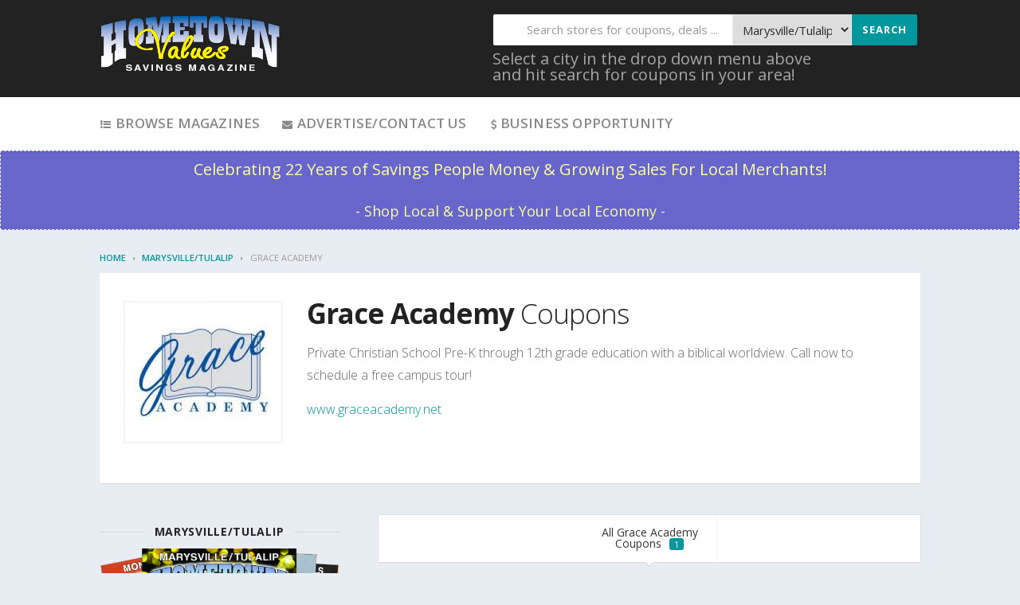

--- FILE ---
content_type: text/html; charset=UTF-8
request_url: https://www.myhometownvalues.com/cp/?pg=store&store_id=316&coupon_id=31415
body_size: 7440
content:
<!DOCTYPE html>
<html lang="en-US" >
<head>
    <meta charset="UTF-8">
    <meta http-equiv="Content-Type" content="text/html; charset=UTF-8" />
      <link rel="icon" 
      type="image/png" 
      href="https://www.myhometownvalues.com/icon.png">
        <!-- Mobile Specific
    ========================================================================= -->
    <meta name="viewport" content="width=device-width, initial-scale=1">

    <!-- Title Tag
    ========================================================================= -->
         <title>Grace Academy Marysville/Tulalip Coupons</title>  
       
<meta name="keywords" content="local coupons, free coupons, restaurant coupons, savings, grocery coupons" >
<meta name="Description" content="Find huge savings for the whole family on pizza, oil change, Hair Salon, Dentist, Dining, & Restaurant coupons for FREE" >
    <!-- Browser Specical Files
    ========================================================================= -->
    <!--[if lt IE 9]><script src="http://css3-mediaqueries-js.googlecode.com/svn/trunk/css3-mediaqueries.js"></script><![endif]-->
    <!--[if lt IE 9]><script src="http://html5shim.googlecode.com/svn/trunk/html5.js"></script><![endif]-->

    <!-- Site Favicon
    ========================================================================= -->
    <link rel="shortcut icon" href="#" title="Favicon" />

    <!-- WP HEAD
    ========================================================================= -->
    <link href='https://fonts.googleapis.com/css?family=Open+Sans:400,300,300italic,400italic,600italic,600,700,700italic' rel='stylesheet' type='text/css'>
    <link href='https://fonts.googleapis.com/css?family=Montserrat:400,700' rel='stylesheet' type='text/css'>

    <link rel="stylesheet" href="assets/css/semantic.min.css">
    <link rel="stylesheet" href="style.css">
       <link type="text/css" href="css/style.css" rel="stylesheet">
    <link type="text/css" href="css/font-awesome.min.css" rel="stylesheet">
    <!-- Header JS -->
    <script src="assets/js/jquery-1.11.1.min.js"></script>
	<script type="text/javascript" src="assets/js/libs/sticky-kit.js"></script>
    <script src="js/jquery_no_conflict.js"></script>
    <script src="js/turn.js"></script>              
    <script src="js/wait.js"></script>
	<script src="js/jquery.fullscreen.js"></script>
    <script src="js/jquery.address-1.6.min.js"></script>
	<script src="js/compatibility.js"></script>
    <script src="js/pdf.js"></script>
	<script src="js/onload.js"></script>
	<script src="https://unpkg.com/isotope-layout@3/dist/isotope.pkgd.min.js"></script>
	 <!--Packery is breaking toe footer.  Need to find out why.-->
	<script src="assets/isotope/packery-mode.pkgd.min.js"></script>
	<script src="https://unpkg.com/imagesloaded@4.1/imagesloaded.pkgd.min.js"></script>
    

    <!-- PLUGIN CSS -->
    


    <link rel="stylesheet" href="assets/ST-User/css/style.css">

</head>
<body>

<div id="page" class="hfeed site">
    <header id="masthead" class="ui page site-header">
        <div class="primary-header">
            <div class="container">
                <div class="logo_area fleft">
                    <a href="index.php?pg=welcome" rel="home">
                        <img src="assets/images/logo.png" alt="Site Logo">
                    </a>
                </div>
                <!-- 
                <div class="header-highlight fleft">
                    <a href="#">
                        <div class="highlight-icon"><i class="fire icon"></i></div>
                        <div class="highlight-text">Heating Up</div>
                    </a>
                    <a href="#">
                        <div class="highlight-icon"><i class="shop icon"></i></div>
                        <div class="highlight-text">Free Shipping</div>
                    </a>
                    <a href="#">
                        <div class="highlight-icon"><i class="tags icon"></i></div>
                        <div class="highlight-text">Black Friday</div>
                    </a>
                </div>
                -->
                <div class="header_right fright">
                    <form id="header-search" action="?pg=welcome" method="get">
                        <div class="header-search-input ui search large action left icon input" style="width:100%;">
                         
                        <input name='s' class="prompt fleft" placeholder="Search stores for coupons, deals ..." style="margin-left:1px; max-width:100%" type="text">
                    
                        
                               <select name="cp_region" onChange="this.form.submit();" class=" location fleft " style="max-width:80%;height:39px;" id="cp_region" >          
                                                                     <optgroup label="Arizona">
                                      <option value="236"  >Prescott</option>
       <option value="237"  >Prescott Valley</option>
      </optgroup>

                                      
                                                               <optgroup label="Washington">
                                      <option value="11"  >Kennewick</option>
       <option value="7"  >Lake Stevens</option>
       <option value="12" selected >Marysville/Tulalip</option>
       <option value="8"  >Mill Creek/Silv...</option>
       <option value="3"  >Monroe/Sky Valley</option>
       <option value="187"  >North Snohomish...</option>
       <option value="106"  >Skagit County</option>
       <option value="15"  >Snohomish</option>
       <option value="225"  >Yakima</option>
      </optgroup>

                                      
                                                              </select> 
                            <button class="header-search-submit ui button" style="float:left;">Search</button><input type="hidden" name="pg" value="welcome" />
                            <div class="results"></div>
                        </div>
                        <div class="clear"></div>
                        <!--<div class="search-sample"><span>It's Like getting paid to read</span><a href="#"></a> ...</div>-->
                        <div class="search-sample"><span style="font-size:20px;">Select a city in the drop down menu above <br>and hit search for coupons 
in your area!</span></div>
                        
                     
                    </form>
                </div>
            </div>
        </div> <!-- END .header -->

        <div class="site-navigation">
            <div class="container">
                <nav class="primary-navigation clearfix fleft">
                    <a href="#content" class="screen-reader-text skip-link">Skip to content</a>
                    <div id="nav-toggle"><i class="content icon"></i></div>
                    <ul class="st-menu wpc-menu">
                        <li class="menu-item"><a href="?pg=magazines"><i class="unordered list icon"></i> Browse Magazines</a>
                        </li>
                         <li class="menu-item"><a href="?pg=contact"><i class="unordered mail icon"></i> Advertise/Contact Us</a>
                        </li>
                         <li class="menu-item"><a href="/wp/" target="_blank"><i class="unordered dollar icon"></i>Business Opportunity</a>
                        </li>
                    
                        <!--
                           <li class="menu-item"><a href="#"> About Us</a>
                            <li class="menu-item"><a href="#">Business Opportunity</a>
                             <li class="menu-item"><a href="#">Advertise</a>
                              <li class="menu-item"><a href="#">Contact Us</a>
                              -->
                        </li>
                   <!--     <li class="menu-item-has-children"><a href="#">Stores</a>
                            <div class="nav-toggle-subarrow"><i class="plus icon"></i></div>
                            <ul class="sub-menu">
                                <li><a href="single_store.html">Store Single</a></li>
                                <li><a href="store_az.html">Stores Index A-Z</a></li>
                            </ul>
                        </li>
                        <li class="menu-item-has-children"><a href="#">Categories</a>
                            <div class="nav-toggle-subarrow"><i class="plus icon"></i></div>
                            <ul class="sub-menu">
                                <li><a href="category.html">Category Single</a></li>
                                <li><a href="category_az.html">Category A-Z Index</a></li>
                            </ul>
                        </li>
                      
                        <li class="">
                            <a href="page.html">Pages</a>
                            <ul>
                                <li><a href="page.html">Single</a></li>
                                <li class=""><a href="blog.html">Blog</a></li>
                            </ul>
                        </li>
                        <li class="menu-item-has-children"><a href="page_submit.html"><i class="edit icon"></i> Submit Coupon</a>
                            <ul>
                                <li class=""><a href="page_submit.html">Header Normal</a></li>
                                <li class=""><a href="page_submit_header_cover.html">Header With Cover</a></li>
                            </ul>
                        </li>
-->
                    </ul>
                </nav> <!-- END .primary-navigation -->
<!--
                <div class="nav-user-action fright clearfix">
                    <ul class="st-menu wpc-menu">
                        <li class=""><a href="#"><i class="empty star icon"></i> <span class="hide-on-tiny">Saved</span></a>
                            <div class="menu-box">
                                <h4 class="menu-box-title">Recently Saved Coupons</h4>
                                <div class="saved-coupons">
                                    <div class="saved-coupon clearfix">
                                        <div class="store-thumb">
                                            <a href="single_store.html" class="">
                                                <img src="thumb/stores/udemy.png" alt="">
                                            </a>
                                        </div>
                                        <div class="coupon-text">
                                            <a href="single_store.html">Up To 60% Off: Shop Electronics Coupons </a>
                                            <span class="exp-text">Expires 6/25/2016 </span>
                                        </div>
                                    </div>
                                    <div class="saved-coupon clearfix">
                                        <div class="store-thumb">
                                            <a href="single_store.html" class="">
                                                <img src="thumb/stores/nature.png" alt="">
                                            </a>
                                        </div>
                                        <div class="coupon-text">
                                            <a href="single_store.html">Outlet: Up To 70% Off Thousands Of Items</a>
                                            <span class="exp-text">Expires 6/25/2016 </span>
                                        </div>
                                    </div>
                                    <div class="saved-coupon clearfix">
                                        <div class="store-thumb">
                                            <a href="single_store.html" class="">
                                                <img src="thumb/stores/starlight.png" alt="">
                                            </a>
                                        </div>
                                        <div class="coupon-text">
                                            <a href="single_store.html">Extra 30% off when order online </a>
                                            <span class="exp-text">Expires 6/25/2016 </span>
                                        </div>
                                    </div>
                                </div>
                                <a class="more-links" href="#">See all your saved coupons <i class="angle right icon"></i></a>
                            </div>
                        </li>
                        <li class=""><a href="#"><i class="empty heart icon"></i> <span class="hide-tiny-screen">Favorites</span></a>
                            <div class="menu-box">
                                <h4 class="menu-box-title">Your Favorite Stores</h4>
                                <div class="ui two column grid">
                                    <div class="column">
                                        <div class="store-thumb">
                                            <a href="single_store.html" class="ui image middle aligned">
                                                <img src="thumb/stores/starlight.png" alt="">
                                            </a>
                                        </div>
                                    </div>
                                    <div class="column">
                                        <div class="store-thumb">
                                            <a href="single_store.html" class="ui image middle aligned">
                                                <img src="thumb/stores/nature.png" alt="">
                                            </a>
                                        </div>
                                    </div>
                                    <div class="column">
                                        <div class="store-thumb">
                                            <a href="single_store.html" class="ui image middle aligned">
                                                <img src="thumb/stores/udemy.png" alt="">
                                            </a>
                                        </div>
                                    </div>
                                    <div class="column">
                                        <div class="store-thumb">
                                            <a href="single_store.html" class="ui image middle aligned">
                                                <img src="thumb/stores/vientohotel.png" alt="">
                                            </a>
                                        </div>
                                    </div>
                                </div>
                                <a class="more-links" href="#">See all your favorite stores <i class="angle right icon"></i></a>
                            </div>
                        </li>
                        <li class="menu-item-has-children"><a href="user_dashboard.html"><i class="power icon"></i> Dashboard</a>
                            <ul class="sub-menu">
                                <li><a href="#" class="stuser-login-btn">Sign In Form</a></li>
                                <li><a href="#" class="st-singup-btn">Register Form</a></li>
                                <li><a href="user_dashboard.html">Dashboard Page</a></li>
                                <li><a href="user_edit.html">Account Settings</a></li>
                                <li><a href="#">Sign Out</a></li>
                            </ul>
                        </li>
                    </ul>

                </div> <!-- END .nav_user_action 
                -->
            </div> <!-- END .container -->
        </div> <!-- END #primary-navigation -->
    </header><!-- END #masthead -->
<div style="text-align:center !important; background-color:#6666cc;padding: .5em; border: thin dashed #fff;">
    <h3 style="color:#ff9;"> Celebrating 22 Years of Savings People Money & Growing Sales For Local Merchants!</h3>
    <h4 style="color:#ff9; margin-bottom: 0px;">- Shop Local & Support Your Local Economy -</h4>
</div>
    <div id="content" class="site-content">
        <div id="content" class="site-content">
        <section class="custom-page-header single-store-header">
            <div class="container">
                <div class="ui small breadcrumb">
                    <a class="section" href="?pg=welcome">Home</a>
                    <i class="right angle right icon divider"></i>
                    <a class="section" href="?pg=welcome&cp_region=12">Marysville/Tulalip</a>
                    <i class="right angle right icon divider"></i>
                    <div class="active section">Grace Academy</div>
                </div>
                <div class="inner shadow-box">
                    <div class="inner-content clearfix">
                     
                        <div class="header-thumb">
                            <div class="header-store-thumb">
                                <a href="#"><img src="../ap/hash/myhometownvalues.com/jacqueline/tmb_logo_1555752678.jpg" alt=""></a>
                            </div>
                            <!-- <a class="add-favorite" href="#"><i class="empty heart icon"></i><span>Favorite This Store</span></a> -->
                        </div>
                                                <div class="header-content">
                            <h1><strong>Grace Academy</strong> Coupons</h1>
                            <p>Private Christian School Pre-K through 12th grade education with a biblical worldview.  Call now to schedule a free campus tour!</p>                              <p><a href="http://www.graceacademy.net" rel="nofollow" title="Grace Academy Website" target="_blank">www.graceacademy.net</a></p>                       <!--
                            <div class="entry-share">
                                <div class="social-likes_single-w"><div class="social-likes social-likes_single social-likes_vertical social-likes_visible" data-single-title="Share"><div class="social-likes__single-container">
                                    <div class="social-likes__widget social-likes__widget_facebook" title="Share link on Facebook"><span class="social-likes__button social-likes__button_facebook"><span class="social-likes__icon social-likes__icon_facebook"></span>Facebook</span><span class="social-likes__counter social-likes__counter_facebook social-likes__counter_empty"></span></div>
                                    <div class="social-likes__widget social-likes__widget_twitter" title="Share link on Twitter"><span class="social-likes__button social-likes__button_twitter"><span class="social-likes__icon social-likes__icon_twitter"></span>Twitter</span></div>
                                    <div class="social-likes__widget social-likes__widget_plusone" title="Share link on Google+"><span class="social-likes__button social-likes__button_plusone"><span class="social-likes__icon social-likes__icon_plusone"></span>Google+</span></div>
                                    <div class="social-likes__widget social-likes__widget_pinterest" title="Share image on Pinterest" data-media=""><span class="social-likes__button social-likes__button_pinterest"><span class="social-likes__icon social-likes__icon_pinterest"></span>Pinterest</span><span class="social-likes__counter social-likes__counter_pinterest social-likes__counter_empty"></span></div>
                                </div></div><div class="social-likes__widget social-likes__widget_single"><div class="social-likes__button social-likes__button_single"><span class="social-likes__icon social-likes__icon_single"></span>Share</div></div></div>
                                <div class="social-likes social-likes_visible">
                                    <div class="social-likes__widget social-likes__widget_facebook" title="Share link on Facebook"><span class="social-likes__button social-likes__button_facebook"><span class="social-likes__icon social-likes__icon_facebook"></span>Facebook</span><span class="social-likes__counter social-likes__counter_facebook social-likes__counter_empty"></span></div>
                                    <div class="social-likes__widget social-likes__widget_twitter" title="Share link on Twitter"><span class="social-likes__button social-likes__button_twitter"><span class="social-likes__icon social-likes__icon_twitter"></span>Twitter</span></div>
                                    <div class="social-likes__widget social-likes__widget_plusone" title="Share link on Google+"><span class="social-likes__button social-likes__button_plusone"><span class="social-likes__icon social-likes__icon_plusone"></span>Google+</span></div>
                                    <div class="social-likes__widget social-likes__widget_pinterest" title="Share image on Pinterest" data-media=""><span class="social-likes__button social-likes__button_pinterest"><span class="social-likes__icon social-likes__icon_pinterest"></span>Pinterest</span><span class="social-likes__counter social-likes__counter_pinterest social-likes__counter_empty"></span></div>
                                </div>
                            </div>
                            
                        -->
                        </div>
                    </div>
                </div>
            </div>
        </section>

        <div id="content-wrap" class="container left-sidebar">

            <div id="primary" class="content-area">
                <main id="main" class="site-main">
                    <section class="coupon-filter">
                        <div class="ui pointing fluid four item menu">
                            <a class="active item filter-nav">All Grace Academy Coupons <span class="offer-count">1</span></a>
                        
                        </div>
                    </section>

                    <section id="coupon-listings-wrapper" class="wpb_content_element">
                                              <div class="store-listings">
							                    

                            <div class="store-listing-item coupon-listing-item shadow-box">
                                <div class="store-thumb-link" style="width:100%">
                                    <div class="">
                                    <a   href="couponImager.php?coupon_id=38022&rez=300&suff=.png" class='fancybox' ><img src="couponImager.php?coupon_id=38022&rez=72" style="width:100%;"   alt=""><br>
<span style="line-height:2em;" class="pull-right"><i class="fa fa-search "></i> View Larger</span></a>
                                    </div>
                                </div>
                                <div class="latest-coupon">
                                    <h3 class="coupon-title"><a href="javascript:void(0);" onClick="alert('Use the Print Coupon, or Mobile Coupon buttons to validate coupon use.')" >FREE Enrollment Fee with Coupon - $150 Value!</a></h3>
                                    <div class="c-type">
                                        <span class="c-code c-print">Printable</span> <span class="exp">Expires 02/23/2026</span>
                                    </div>
                                                                     </div>
                                
                                <div class="coupon-detail coupon-button-type">
                                                                  		                                    <a href="print_coupon.php?coupon_id=38022" target="_blank" rel="nofollow" class="coupon-print coupon-button">Print Coupon <i class="print icon"></i></a><br>
																		<a href="mobile_coupon.php?coupon_id=38022" rel="nofollow"  target="_blank" class="coupon-print coupon-button">Mobile Coupon <i class="fa fa-tablet"></i></a>
                                                                      
                                                                      <!--  <div class="clear"></div>
                                    <div class="user-ratting ui icon basic buttons">
                                        <div class="ui button icon-popup" data-offset="0" data-position="bottom left" data-content="This worked" data-variation="inverted"><i class="smile icon"></i></div>
                                        <div class="ui button icon-popup" data-offset="0" data-position="bottom left" data-content="It didn't work" data-variation="inverted"><i class="frown icon"></i></div>
                                        <div class="save-coupon ui button icon-popup" data-offset="0" data-position="bottom left" data-content="Save this coupon" data-variation="inverted"><i class="empty star icon"></i></div>
                                    </div>
                                    <span class="voted-value">100% Success</span>
                                   -->
                                </div>
                                <div class="clear"></div>
                                <div class="coupon-footer coupon-listing-footer">
                                    <ul class="clearfix">
                                        <li><span><i class="wifi icon"></i> 252 Views</span></li>
                           
                                    </ul>
                                 
                                
                                </div>

                            </div>


                                                 </div>
                        <!-- END .store-listings -->		
                        
                    </section>
					
                </main><!-- #main -->
            </div><!-- #primary -->

            <div id="secondary" class="widget-area sidebar">
             
              <div class="ui horizontal divider">Marysville/Tulalip</div>
              <a href="?pg=welcome"><img src='../ap/hash/regions/12/2129/Website_2129_fan_72.png' /></a>

                <aside class="widget widget_categories">
              
                    <div class="widget-content shadow-box ">
                                            <ul class="">
                                                    <li class="item"><a href="?pg=welcome&c=1"  title="Restaurants/Dining/Food">Restaurants/...<span class="offer-count2">9</span></a> </li>
       					                            <li class="item"><a href="?pg=welcome&c=2"  title="Personal Services (Tanning, Hair, Nails, etc.)">Personal Ser...<span class="offer-count2">6</span></a> </li>
       					                            <li class="item"><a href="?pg=welcome&c=3"  title="Automotive">Automotive<span class="offer-count2">4</span></a> </li>
       					                            <li class="item"><a href="?pg=welcome&c=4"  title="Home & Garden">Home & Garden<span class="offer-count2">36</span></a> </li>
       					                            <li class="item"><a href="?pg=welcome&c=5"  title="General Services (dry cleaning, alterations, maids, etc.)">General Serv...<span class="offer-count2">2</span></a> </li>
       					                            <li class="item"><a href="?pg=welcome&c=6"  title="Entertainment, Leisure, Arts">Entertainmen...<span class="offer-count2">2</span></a> </li>
       					                            <li class="item"><a href="?pg=welcome&c=7"  title="Miscellaneous">Miscellaneous<span class="offer-count2">1</span></a> </li>
       					                            <li class="item"><a href="?pg=welcome&c=8"  title="Professional Services">Professional...<span class="offer-count2">7</span></a> </li>
       					                            <li class="item"><a href="?pg=welcome&c=9"  title="Retail">Retail<span class="offer-count2">6</span></a> </li>
       					                        </ul>
                                          </div>
              </aside>
               <a class="btn" href="load_book_lightbox('Marysville/Tulalip Coupon Magazine')" data-content="content.php?magazine_id=2129&time=1769326564" data-config="config.php?magazine_id=2129&time=1769326564"  target="_blank"> <img src="img/digitalMagazine.png" width="276" height="127" alt=""/></a>
<!--
                
                <aside class="widget widget_text">
                    <div class="ads-area">
                        <div class="ui horizontal divider">Advertisement</div>
                        <a href="#"><img src="assets/images/300.png" alt=""></a>
                    </div>
                </aside>
                -->
            </div><!-- #secondary -->
        </div> <!-- /#content-wrap -->

    </div>  
<!--
        <section class="coupon-app-wrapper">
            <div class="container">
                <div class="coupon-app">
                    <div class="ui relaxed fitted stackable grid">

                        <div class="eight wide column clearfix">
                            <img class="fleft" src="thumb/app.png" alt="">
                        </div>
                        <div class="eight wide column clearfix">
                            <h2>Never Forget A Coupon Again!</h2>
                            <p>Search the biggest database of coupons on the planet. Connect with friends and see what coupons they’re snipping. Or just browse through featured coupons from your favorite stores.</p>
                            <a href="#" class="app-button apple-button clearfix">
                                <div class="fleft"><i class="apple icon"></i></div>
                                <div class="fright">
                                    <span class="avail-text">Available on the</span>
                                    <span class="app-service">App Store</span>
                                </div>
                            </a>
                            <a href="#" class="app-button android-button clearfix">
                                <div class="fleft"><i class="android icon"></i></div>
                                <div class="fright">
                                    <span class="avail-text">Available on the</span>
                                    <span class="app-service">Android Market</span>
                                </div>
                            </a>
                        </div>
                    </div>
                </div>
           
            </div>
        </section>
-->
    </div> <!-- END .site-content -->

    <footer id="colophon" class="site-footer">
        <div class="container">
            <div class="inner">
                <div class="stackable doubling ui grid">
				
					
                    <div class="four wide column">
                        <aside class="widget">
                            <div class="widget_content">
                              <p><a href="https://apps.apple.com/us/app/id1446951225"><img src="img/icon-167.png" style="border-radius: 2em; margin-left:2em; margin-top:1em;" alt=""/></a></p>
                                <!--<p>Search our database of coupons from our money saving magazines. </p>-->
                                <p>For corporate inquiries, please contact Jim Lee at 206-261-0752<br>
									(Seattle. WA. USA)<br /></p>
							
                              
                          <!--  <div class="clearfix">
                                    <a href="#" class="app-button apple-button clearfix">
                                        <div class="fleft"><i class="apple icon"></i></div>
                                        <div class="fright">
                                            <span class="avail-text">Available for</span>
                                            <span class="app-service">App Store</span>
                                        </div>
                                    </a>
                                    <a href="#" class="app-button android-button clearfix">
                                        <div class="fleft"><i class="android icon"></i></div>
                                        <div class="fright">
                                            <span class="avail-text">Available for</span>
                                            <span class="app-service">Android</span>
                                        </div>
                                    </a>
                                </div> -->
                          </div>
                        </aside>
                    </div>
               	   <div class="six wide column">
                        <aside class="widget widget_nav_menu">
                        
                            <div class="widget_content" style="text-align: center;">
                            <a href="https://apps.apple.com/us/app/id1446951225"><img src="img/Mockup.png" style="margin: auto;" alt=""/> </a>
							</div>
							
							 
                        </aside>
                    </div>
                 
                    <div class="six wide column">
                    <aside class="widget">
                            <h4 class="widget_heading">Get Hometown Values Delivered to your inbox!</h4>
                            <div class="newsletter-box-wrapper">
                                   <form id="emailform2" method="post" action="?pg=subscribe">
                                    <div class="ui action left icon input" style="width:70%; float:left;">
                                            <input type="text" name="email" placeholder="Enter your email ...">
                                        <i class="mail outline icon"></i>
                                        
                                    </div>
                                     <div class="ui action right input" style="width:20%; float:right; margin-right:1em !important;">
                                      <input type="submit" style="width:100%;"  class='ui button' name="subscribe" />
                                      </div>
                                    <div class="clear"></div>
                                    <div class="newsletter-text">You can opt out of our newsletters at any time.<br>
 See our <a href="#">privacy policy</a>.</div>
                                </form>
                            </div>
					
							 <div class="clearfix">
                               <a href="https://apps.apple.com/us/app/id1446951225" class="app-button apple-button clearfix" style="float:left; margin-right:10px;">
                                        <div class="fleft"><i class="apple icon"></i></div>
                                        <div class="fright">
                                            <span class="avail-text">Available for</span>
                                            <span class="app-service">App Store</span>
                                        </div>
                                    </a>
                               <a href="https://play.google.com/store/apps/details?id=com.wavenetworks.myhometownvalues" class="app-button android-button clearfix" style="float:right;">
                                        <div class="fleft"><i class="android icon"></i></div>
                                        <div class="fright">
                                            <span class="avail-text">Available for</span>
                                            <span class="app-service">Android</span>
                                        </div>
                                    </a>
                          </div>
							<p>
								<br>
																Email: <a href="mailto:jim@myhometownvalues.com">jim@myhometownvalues.com</a><br />
							  Mailing Address: 7919 77th ST NE, Marysville, WA 98270</p>
                        </aside>
                     <!--
                        <aside class="widget">
                            <div class="footer-social">
                                <div class="sidebar-social">
                                    <a class="ui circular icon button"><i class="facebook icon"></i></a>
                                <a class="ui circular icon button"><i class="twitter icon"></i></a>
                                    <a class="ui circular icon button"><i class="linkedin icon"></i></a>
                                    <a class="ui circular icon button"><i class="google plus icon"></i></a>
                                    <a class="ui circular icon button"><i class="youtube play icon"></i></a>
                                
                                </div>
                            </div>
                        </aside>
                        -->
                    </div>
                </div>
            </div>

            <div class="footer_copy">
                <p>Copyright &copy; Hometown Values All Rights Reserved. Developed by<a href="http://wavenetworks.com"> Wave Networks</a>, Web Design by<a href="http://www.websitesandwich.com"> Website Sandwich</a></p><p>This product includes GeoLite2 data created by MaxMind, available from
<a href="http://www.maxmind.com">http://www.maxmind.com</a>.</p>
                <nav id="footer-nav" class="site-footer-nav">
                    <ul>
                        <li><a href="?pg=weclome">Welcome</a></li>
                        <li><a href="?pg=magazines">Find Coupons</a></li>
                           <li><a href="http://hometownpublisher.com/ap/index.php">AP Login</a></li>
                                  <li><a href=" http://myhometownvalues.com/cp/?pg=privacy">Privacy Policy</a></li>
                          
                    <!--    <li><a href="#">Advertise</a></li>
                        <li><a href="#">Contact Us</a></li>
                        <li><a href="#">Terms of Use</a></li>
                        <li><a href="#">Privacy Policy</a></li> 
                        <li><a href="#" Website Sandwich Web Design</a></li> -->
                    </ul>
                </nav>
            </div>
        </div>
    </footer><!-- END #colophon-->

</div><!-- END #page -->
<script type="text/javascript">
	$(document).ready(function() {
		$(".fancybox").fancybox();
	});
</script>
<!-- Footer JS -->
<script src="assets/js/config.js"></script>
<script src="assets/js/libs.js"></script>
<script src="assets/js/libs/semantic.min.js"></script>
<script src="assets/js/libs/owl.carousel.js"></script>
<script src="assets/js/custom.js"></script>
<!--<script src="assets/js/ST-User/js/user.js"></script>-->
<!-- Add fancyBox -->
<link rel="stylesheet" href="assets/fancybox/source/jquery.fancybox.css?v=2.1.6" type="text/css" media="screen" />
<script type="text/javascript" src="assets/fancybox/source/jquery.fancybox.pack.js?v=2.1.6"></script>
</body>
</html>


--- FILE ---
content_type: text/css
request_url: https://www.myhometownvalues.com/cp/assets/ST-User/css/style.css
body_size: 2589
content:
.stuser-wrapper *, .stuser-wrapper *::after, .stuser-wrapper *::before {
    box-sizing: border-box;
}
.clear-fix:after {
    content: " ";
    clear: both;
    display: block;
}

/* --------------------------------

xsigin/signup popup 

-------------------------------- */
.st-user-modal {
    position: fixed;
    top: 0;
    left: 0;
    width: 100%;
    height: 100%;
    background: rgba(52, 54, 66, 0.9);
    z-index: 9999;
    overflow-y: auto;
    cursor: pointer;
    visibility: hidden;
    opacity: 0;
    -webkit-transition: opacity 0.3s 0, visibility 0 0.3s;
    -moz-transition: opacity 0.3s 0, visibility 0 0.3s;
    transition: opacity 0.3s 0, visibility 0 0.3s;
}

.st-user-modal .stuser_input label {
    display: none;
}

.st-user-modal.is-visible {
    visibility: visible;
    opacity: 1;
    -webkit-transition: opacity 0.3s 0, visibility 0 0;
    -moz-transition: opacity 0.3s 0, visibility 0 0;
    transition: opacity 0.3s 0, visibility 0 0;
}

.st-user-modal.is-visible .stuser-modal-container {
    -webkit-transform: translateY(0);
    -moz-transform: translateY(0);
    -ms-transform: translateY(0);
    -o-transform: translateY(0);
    transform: translateY(0);
}

.stuser-modal-container {
    position: relative;
    width: 326px;
    max-width: 600px;
    background: #FFF;
    margin: 3em auto 4em;
    cursor: auto;
    -webkit-transform: translateY(-30px);
    -moz-transform: translateY(-30px);
    -ms-transform: translateY(-30px);
    -o-transform: translateY(-30px);
    transform: translateY(-30px);
    -webkit-transition-property: -webkit-transform;
    -moz-transition-property: -moz-transform;
    transition-property: transform;
    -webkit-transition-duration: 0.3s;
    -moz-transition-duration: 0.3s;
    transition-duration: 0.3s;
}

.st-user-modal .stuser-form {
    padding: 20px;
    position: relative;
}

.stuser-form .stuser-form-header {
    border-bottom: 1px solid #dcdcdc;
    margin-bottom: 20px;
    padding-bottom: 20px;
}
.stuser-form .stuser-form-body p {
    margin-bottom: 15px;
}

.stuser-form .fieldset {
    position: relative;
    margin: 15px 0;
}
.stuser-form .fieldset:after {
    content: ""; display: block; clear: both;
}

.stuser-form .fieldset:first-child {
    margin-top: 0;
}

.stuser-form .fieldset:last-child {
    margin-bottom: 0;
}

.stuser-form-fields.viewing-info .fieldset label {
    width: 120px;
    float: left;
}

.stuser-form-fields label, .fieldset label {
    display: block;
}
.forgetmenot.fieldset label{
    width: auto;
    display: inline-block;
    font-weight: normal;
}
.stuser-form .fieldset {
    display: block;
    margin-bottom: 15px;
}

.stuser-form .fieldset input:not([type=checkbox]),
.stuser-form .fieldset textarea,
.stuser-form .btn{
    width: 100%;
    padding: 15px 10px;
}
.stuser-form .fieldset input[type="checkbox"] {
    margin: 5px 5px 5px 0px;
}
.stuser-form .fieldset input[readonly=readonly] {
    background: #ededed;
}
.stuser-form .fieldset:after {
    content: ' '; clear: both; display: block;
}
.stuser-form .custom-terms .st-accept-terms {
    float: left;
    margin: 5px 0 5px 5px;
}

.stuser-form .custom-terms .st-term-mgs {
    margin-left: 25px;
}

.stuser-form input.full-width {
    width: 100%;
    box-sizing: border-box;
    -moz-box-sizing: border-box;
    -webkit-box-sizing: border-box;
}

.stuser-form input.has-border {
    border: 1px solid #d2d8d8;
    -webkit-appearance: none;
    -moz-appearance: none;
    -ms-appearance: none;
    -o-appearance: none;
    appearance: none;
}

.stuser-form input.has-border:focus {
    border-color: #343642;
    box-shadow: 0 0 5px rgba(52, 54, 66, 0.1);
    outline: none;
}

.stuser-form input.has-error {
    border: 1px solid #d76666;
}

.stuser-form input[type=password] {
    /* space left for the HIDE button */
    padding-right: 65px;
}
.stuser-form .hide-password {
   display: none;
}

.stuser-form .st-error-message {
    display: inline-block;
    position: absolute;
    left: -5px;
    bottom: -35px;
    background: rgba(215, 102, 102, 0.9);
    padding: 5px 10px;
    z-index: 2;
    color: #FFF;
    font-size: 13px;
    font-size: 0.8125rem;
    /* prevent click and touch events */
    pointer-events: none;
    visibility: hidden;
    opacity: 0;
    -webkit-transition: opacity 0.2s 0, visibility 0 0.2s;
    -moz-transition: opacity 0.2s 0, visibility 0 0.2s;
    transition: opacity 0.2s 0, visibility 0 0.2s;
}

.stuser-form .st-error-message::after {
    /* triangle */
    content: '';
    position: absolute;
    left: 22px;
    bottom: 100%;
    height: 0;
    width: 0;
    border-left: 8px solid transparent;
    border-right: 8px solid transparent;
    border-bottom: 8px solid rgba(215, 102, 102, 0.9);
}
.stuser-form .st-error-message.is-visible {
    opacity: 1;
    visibility: visible;
    -webkit-transition: opacity 0.2s 0, visibility 0 0;
    -moz-transition: opacity 0.2s 0, visibility 0 0;
    transition: opacity 0.2s 0, visibility 0 0;
}
.st-user-msg {
    font-size: 14px;
    line-height: 1.4;
    display: none;
}
.st-user-msg.st-show,
.form .st-user-msg.st-show,
.ui.form .error.message.st-show,
.ui.form .info.message.st-show,
.ui.form .success.message.st-show,
.ui.form .warning.message.st-show {
    display: block ;
}

.st-close-form {
    /* form X button on top right */
    display: none;
    position: absolute;
    width: 40px;
    height: 40px;
    right: 0;
    top: -40px;
    background: url("../img/st-icon-close.svg") no-repeat center center;
    text-indent: 100%;
    white-space: nowrap;
    overflow: hidden;
}

.st-errors-msg {
    color: #ff0000;
}
.st-user-info .st-username .avatar {
    float: left;
    margin-right: 15px;
}
.st-ui:after{
    clear: both; content: "";
    display: block;
}
.st-user-modal .stuser-form {
    display: none;
}
.st-user-modal .stuser-form.is-selected {
    display: block;
}

.forgetmenot .st-lost-pwd-link {
    float: right;
}

.stuser-form-header h3 {
    font-size: 24px;
    margin-top: 0px;
    margin-bottom: 0px;
    line-height: 1;
}
.stuser-form-footer {
    border-top: 1px solid #DCDCDC;
    padding-top: 20px;
    margin-top: 20px;
}
.stuser-form-footer p:last-child {
    margin-bottom: 0px;
}
.st-logged-in .st-user-links {
    text-align: center;
}
.st-logged-in .st-user-links a {
    margin: 0px 5px;
}
.stuser-wrapper .stuser_input label{
    width: 100%;
    margin-bottom: 3px;
}

/* --------------------------------

NAV helper - Use for menu conditions

-------------------------------- */
.display-none, .js-remove-nav, .hide {
    display: none;
}

/* Profile from */
.stuser-form-header {

}
.st-profile-cover {
    width: 100%;
    height: 150px;
    position:relative; /* or fixed or absolute */
    overflow: hidden;

    background-color: #f0f0f0;
    background-position: center center;
    background-repeat: no-repeat;
    background-size: cover;
}
.st-profile-avatar.coppic ,  .st-profile-avatar.coppic .croppic-div{
    width: 120px;
    height: 120px;
    display: block;
    overflow: inherit;
}

.st-profile-avatar.coppic {
    border-radius: 50%;
    background-color: #d5ff8a;
}

.st-profile-avatar.coppic .coppic-settings {
    top: auto;
    bottom: 0px;
    left: 50%;
    margin-left: -33px;
    width: 75px;
}
.st-profile-avatar.coppic .coppic-settings .cp-actions {
    left: 0px;
    right: auto;
    border: 1px solid #ededed;
}

.stuser-form-profile .stuser-form-header {
    padding-bottom: 15px;
    margin-bottom: 15px;
    border-top: 0px none transparent;
    border-bottom: 0px solid #DCDCDC;
}
.stuser-form-profile .st-profile-meta, .st-profile-mini .st-profile-meta {
    border-left: 1px solid #DCDCDC;
    border-right: 1px solid #DCDCDC;
    border-bottom: 1px solid #DCDCDC;
    padding-bottom: 20px;
    padding-top: 10px;
}

.st-profile-avatar {
    float: left;
    margin-top: -60px;
    margin-left: 2rem;
}
.st-profile-meta-info {
    float: left;
    padding-left: 15px;
}
.st-profile-meta:after {
    clear: both; content: ""; display: block;
}
.st-display-name {
    font-size: 23px;
    display: block;
    font-weight: bold;
    margin-bottom: 5px;
}
.list-meta-info i {
    font-size: 15px;
    margin-top: 4px;
}
.stuser-form-body .stuser-form-sidebar {
    width: 17%;
    float: left;
}
.stuser-form-body .stuser-form-sidebar + .stuser-form-profile {
    padding-left: 3%;
    float: right;
    width: 80%;
}
.st-user-socials{
    float: right;
    margin-top: 20px;
    padding-right: 20px;
}
.st-user-socials a {
    text-decoration: none;
    width: 30px; height: 30px;
    display: inline-block;
    text-align: center;
    vertical-align: middle;
    border: 1px solid #ededed;
    border-radius: 50%;

}
.st-user-socials a span {
    padding-top: 1.5px;
}
.st-user-socials a span:before {
    vertical-align: middle;
}
.stuser-form-body {
    line-height: 1.5;
}
.stuser-form-body .viewing-info {
    width: 100%;
    float: left;
}
.stuser-form-body .stuser-form-sidebar {
    margin: 0px;
    padding: 0px;
}
.stuser-form-body .stuser-form-sidebar li {
    list-style: none;
    border-bottom: 0px none;
    margin: 5px 0 0 0;
}
.stuser-form-sidebar li:last-child {
    margin-bottom: 0px;
}
.stuser-form-sidebar li a {
    text-decoration: none;
    background: #F0F0F0;
    display: block;
    border-bottom: 0px none;
    padding: 10px 15px;
}
.stuser-form-sidebar li.active  a {
    background: #e0e0e0;
}

/* Responsive & Sidebar Profile */
.sidebar .st-profile-avatar.coppic,
.widget-area .st-profile-avatar.coppic {
    width: 90px;
    height: 90px;
    margin-top: -45px;
}
.sidebar .stuser-form-header .st-profile-avatar,
.widget-area .stuser-form-header .st-profile-avatar
{
    float: none;
    margin-left: auto;
    margin-right: auto;
}
.sidebar .stuser-form-header .st-profile-meta-info,
.widget-area .stuser-form-header .st-profile-meta-info {
    padding: 0px;
    float: none;
    text-align: center;
}
.sidebar .stuser-form-header .st-user-socials,
.widget-area .stuser-form-header .st-user-socials {
    padding: 0px;
    float: none;
    text-align: center;
}
.sidebar .stuser-form-body .stuser-form-sidebar ,
.widget-area .stuser-form-body .stuser-form-sidebar {
    width: 100%;
    float: none;
    margin-bottom: 20px;
}
.sidebar .stuser-form-body .stuser-form-sidebar li ,
.widget-area .stuser-form-body .stuser-form-sidebar li {
    margin-left: 0px;
}
.sidebar .stuser-form-fields.viewing-info .fieldset span,
.widget-area .stuser-form-fields.viewing-info .fieldset span {
    display: block;
    clear: both;
}
.sidebar  .stuser-form-body .stuser-form-sidebar + .stuser-form-profile ,
.widget-area  .stuser-form-body .stuser-form-sidebar + .stuser-form-profile {
    float: none;
    padding: 0px;
    width: 100%;
}

/*
MEDIA QUERY
--------------------------------------------
*/
@media only screen and (max-width: 763px) {

    .st-profile-avatar.coppic {
        width: 90px;
        height: 90px;
        margin-top: -45px;
    }
    .stuser-form-header .st-profile-avatar
    {
        float: none;
        margin-left: auto;
        margin-right: auto;
    }
    .stuser-form-header .st-profile-meta-info {
        padding: 0px;
        float: none;
        text-align: center;
    }
    .stuser-form-header .st-user-socials {
        padding: 0px;
        float: none;
        text-align: center;
    }
    .stuser-form-body .stuser-form-sidebar {
        width: 100%;
        float: none;
        margin-bottom: 20px;
    }
    .stuser-form-body .stuser-form-sidebar li {
        margin-left: 0px;
    }
    .stuser-form-fields.viewing-info .fieldset span {
        display: block;
        clear: both;
    }
    .stuser-form-body .stuser-form-sidebar + .stuser-form-profile {
        float: none;
        padding: 0px;
        width: 100%;
    }

}

--- FILE ---
content_type: application/javascript
request_url: https://www.myhometownvalues.com/cp/assets/js/custom.js
body_size: 1781
content:
jQuery(document).ready(function() {


	var $ = jQuery,
	html = $('html');

	// IE<8 Warning
	if (html.hasClass("ie6") || html.hasClass("ie7")) {
		$("body").empty().html('UPDATE YOUR BROWSER');
	}

	// Superfish Menu Toggle
	( function() {
		$('#nav-toggle').on(
            'click',
			function () {
				$('.primary-navigation .wpc-menu').toggleClass("st-menu-mobile");
			}
		);
		$('.nav-toggle-subarrow, .nav-toggle-subarrow .nav-toggle-subarrow').on( 'click',
			function () {
				$(this).parent().toggleClass("nav-toggle-dropdown");
			}
		);
	} )();

	// Show more content
	( function() {
		$('.coupon-des-full').hide();
		$('.des-more').on( 'click', function () {
			//$('.coupon-des-full').toggleClass("des-show");
			$(this).parent().find('.coupon-des-full').show();
			$(this).hide();
			return false;
		});
		$('.des-less').on( 'click', function() {
			$('.coupon-des-full').hide();
			$('.des-more').show();
			return false;
		});
	} )();

	

	// Initializing Popup on hover
	( function() {

		$('.icon-popup, .coupon-save').popup({
            inline: true,
            variation: 'inverted',
            position: 'bottom left',
            offset: 0
        });

		// Share popup on modal
		$('.modal-share').popup({
			popup : $('.share-modal-popup'),
			on    : 'click',
			hoverable: true,
			position : 'top right'
		});

	} )();

	// Initializing Form Elements
	( function() {
		$('.dropdown').dropdown();
		$('.ui.checkbox').checkbox();
	} )();

	// Initializing Search Loading
    ( function() {
        // submit search form when click button
        $( 'form#header-search .button').on( 'click', function(){
            $( this ).closest('form').submit();
        } );

        $('.ui.search').search({
            //source: content
            apiSettings: {
                url: ST.ajax_url+'?s={query}',
                method : 'POST',

                data: {
                    action: 'st_coupon_ajax',
                    st_doing: 'ajax_search',
                    _wpnonce: ST._wpnonce,
                    //name: 'Joe Henderson'
                },

                onSuccess: function(response) {

                    var r;
                    if ( $( this).find( '.results').length > 0 ) {

                    } else {
                        $( this).append( '<div class="results"></div>' );
                    }

                    r =  $( this).find( '.results');
                    var html = '';
                    if ( response.results.length > 0  ) {
                        $( response.results ).each( function( index, result ){
                            html+=  '<div class="result">' +
                                '<a href="' + result.url + '"></a>' +
                                '<div class="image">'+result.image+'</div>'+
                                '<div class="content">' +
                                '<div class="title">'+result.title+'</div>' +
                                '<div class="description">'+result.description+'</div>' +
                                '</div>' +
                                '</div>';
                        } );

                        if ( html !== '' ) {
                            var w =  $( this).find( '.prompt').outerWidth();
                            if( typeof response.action !== "undefined" ) {
                                html+='<a class="action" href="'+response.action.url+'">'+response.action.text+'</a>';
                            }
                            r.html(html);
                            r.css( { 'width': w+'px' } ).addClass('items ui transition visible');
                        }

                    } else {
                        r.removeClass('items ui transition visible');
                    }

                    // transition visible
                },

                onResponse: function(response) {
                    // make some adjustments to response
                    //console.log( 'onResponse' );
                    // console.log( response );
                    return response;
                },
                successTest: function(response) {
                    // test whether a json response is valid
                    //console.log( 'successTest' );
                    // console.log( response.success );
                    return response.success || false;
                }
            },
            //minCharacters: 3,
            searchFullText: false,
            cache: false,
            debug: false,
            verbose: false
            //type: 'sta',
        });
    } )();


	
	// Show coupon detail on modal
	( function() {
		$('.coupon-modal').each( function() {
			var coupon_popup_detail = $(this).find('.coupon-popup-detail');
			var show_detail = $(this).find('.show-detail a');
			coupon_popup_detail.hide();
			
			$(show_detail).on( 'click', function() {
				if ( $(show_detail).hasClass('show-detail-on') ) {
					coupon_popup_detail.hide();
					$(this).removeClass('show-detail-on');
					$(this).find('i').removeClass('up').addClass('down');
				} else {
					coupon_popup_detail.show();
					$(this).addClass('show-detail-on');
					$(this).find('i').removeClass('down').addClass('up');
				}
				return false;
			} );

		} );
	} )();


    // Add to favorite
    $('.add-favorite').on( 'click', function() {
        $('.stuser-login-btn').eq(0).click();
        return false;
    });

    // Save Coupon
    $( '.save-coupon, .coupon-save').on( 'click', function(){
        $( '.stuser-login-btn').eq(0).click();
        return false;
    } );

});

jQuery(document).mouseup(function (e){
	var $ = jQuery;
    var container = $(".reveal-content");
    if (!container.is(e.target) && container.has(e.target).length === 0){
        container.removeClass('active');
        $('.coupon-footer li a').removeClass('active');
    }
});

--- FILE ---
content_type: application/javascript
request_url: https://www.myhometownvalues.com/cp/js/onload.js
body_size: 17782
content:
(function($){

////CONFIGURATION
var WIDTH_BOOK           			//WIDTH BOOK
var HEIGHT_BOOK						//HEIGHT BOOK
var BOOK_SLUG;						//SLUG FOR BOOK
var WINDOW_WIDTH;                   //WIDTH AREA [px]
var WINDOW_HEIGHT;                  //HEIGHT AREA [px]
var ZOOM_STEP 		        		//STEPS SIZE FOR ZOOM
var ZOOM_DOUBLE_CLICK_ENABLED;		//ENABLED DOUBLE CLICK FOR ZOOM
var ZOOM_DOUBLE_CLICK;    			//ZOOM FOR DOUBLE CLICK
var GOTOPAGE_WIDTH;					//WIDTH FOR INPUT FIELD
var IS_AS_TEMPLATE               	//IF THIS TEMPLATE 
var TOOL_TIP_VISIBLE                //TOOLTIP VISIBLE
var SWF_ADDRESS                     //SWF ADDRESS
var TOOLS_VISIBLE                   //TOOLBAR VISIBLE
var RTL                             //RIGHT TO LEFT
var rendered
var pdfDoc
var CONFIG
var DISPLAY
var PAGE_MODE




/* =  event ready 
--------------------------*/
$(document).ready(function(e) {	

    
				///redirect from load_book_lightbox ( change attributes href to onClick )
				$('a[href]').each(function(index, element) {
						var el=$(element);
						var href=el.attr('href');						
						if ( href.indexOf("load_book_lightbox") >= 0 ) {
							   el.attr('onClick',href);
							   el.removeAttr('href');
							   el.css('cursor','pointer');			   
						}
				});
 	 
        
			
				if(  $('#fb5-ajax').attr('data-cat')  == undefined ){ ///as lightbox	
				   
					Ajax_v5.start_book_lightbox();
					
				}else{ //as shortcodes
					
					if( $('#fb5-ajax').hasClass('fb5-fullbrowser')  ){
						$("#fb5-ajax").detach().appendTo('body')
					}
					
					Ajax_v5.start_book_shortcode();
					
					
				}

	
	
				if( general.browser_firefox() ) {
					console.log('book:version jquery = '+$.fn.jquery);	
				}
});


/* =  Ajax load 
--------------------------*/
var Ajax_v5 = {

     all_books_slug:"",	 
	 
	 speed_bcg:function(books_){
		 
	
		 
		    if( $('#fb5-ajax').attr('data-template') == "true"){				
				Ajax_v5.init_from_shortcode( $('#fb5-ajax').attr('data-cat')  );									
				return;					
			}
			
			/*
		    var _cur_book=Ajax_v5.auto_select_book( books_  );				
			var width=fb5_books[_cur_book].w//data_bcg[0]
			var height=fb5_books[_cur_book].h//data_bcg[1]
			var tools_height=fb5_books[_cur_book].toolsHeight//data_bcg[2];
			var bcg=fb5_books[_cur_book].bcg//data_bcg[3];
			var opacity=fb5_books[_cur_book].opacity
			var bcg_div=$('#fb5-ajax .fb5-bcg-book');			
			bcg_div.css('opacity',opacity);             
			if (  bcg.match(/\..{3}$/) !=null  ){
					bcg_div.css('background-image','url("'+bcg+'")');
			}else{
					bcg_div.css('background-color',bcg);				    	
			}
			$('#fb5-ajax').waitForImages({
										   waitForAll: true,
										   finished: function() {
											   
											    if(  $('#fb5-ajax').attr('data-cat')  == undefined ){ ///as lightbox										
											         Ajax_v5.init_book(books_)
												}else{
													 Ajax_v5.init_from_shortcode( $('#fb5-ajax').attr('data-cat')  );
												}
											   										  
										   }
			});
			Book_v5.book_area(width,height,tools_height);
			/*/
			
			if(  $('#fb5-ajax').attr('data-cat')  == undefined ){ ///as lightbox										
				  Ajax_v5.init_book(books_)
			}else{
	              Ajax_v5.init_from_shortcode( $('#fb5-ajax').attr('data-cat')  );
			}
		 
		 
	 },
	 
	 start_book_shortcode:function(){
		 
		 var books=$('#fb5-ajax').attr('data-cat')
		 Ajax_v5.speed_bcg( books  );	 
		 
	 },
	 
	 
	 start_book_lightbox:function(){		 

				///lightbox from deeplinking
				var cur_book=$.address.pathNames()[0]
				if(cur_book!=undefined&&cur_book!='book_close'){
								 
							///search function load_book_lightbox in body document
							var string=$('body').html();
							var regex = /load_book_lightbox\(\'(.+?)\'(,(.+?))?\)/g;
							var array=string.match(regex);
							
								
							$.each(array, function( index, value ) {
								var regex=/load_book_lightbox\(\'(.+?)\'(,(.+?))?\)/;
								var books=value.match(regex)[1];														
								if( books.indexOf(cur_book) >=0 ){						
									Ajax_v5.init_from_function(books)												
									return false;				
								}			
							});
						
				
				}else{   //autostart lightbox
					
						var string=$('body').html();
						var regex = /load_book_lightbox\(\'(.+?)\',(true)\)/;
						var results=string.match( regex )
						if( results != null ){
							Ajax_v5.init_from_function(results[1])
						}
					
				}

	 },

     init_from_shortcode:function(books_){              
			  
			  if(books_!=undefined){
			  	this.init_book( books_ ); 
			  }
	 },	
	  
	 init_from_function:function(books_){
 
		 $("body").append("<div id='fb5-ajax' class='fb5-fullbrowser fb5-lightbox'><div class='fb5-bcg-book'></div></div>")
		 Ajax_v5.speed_bcg( books_ );
		 $('body,html').addClass('remove_scroll');
	 },
	 
	 auto_select_book:function(books_){		 		   		   
		   		 
		   var categories=books_.split(",");  //array
		   var address=$.address.pathNames()[0]
			  
			  //set category
			  var cat=categories[0];
			  $.each(categories, function(index, value) { 
					 if(value==address){
						 cat=value;
					 }
			  });
			  
		   return cat;	  
	 },
	 
	 init_book:function(books_){
		   
		   this.all_books_slug=books_;		   		   
		   		 
		   var categories=books_.split(",");  //array
		   var address=$.address.pathNames()[0]
			  
			  //set category
			  var cat=categories[0];
			  $.each(categories, function(index, value) { 
					 if(value==address){
						 cat=value;
					 }
			  });
			  
		    
		   //set background				  
	  
	
	
	 this.load_config( cat );	  
		 
	 },
	 
	 isPdf_js:function(){
		 
		if(  Book_v5.getConfig('pdf_type') == "js" && Book_v5.getConfig('pdfjs_source').length > 0 ){
		  return true;				
		}else{
		  return false;	
		}
	 },
	 
	 
	 get_ajax_url:function(){
		 
		         var is_as_template=$('#fb5-ajax').attr('data-template');	
				 if( is_as_template == "true" ){
					 var url=$('#fb5-ajax').attr('ajax_url');
				 }else{
				     var url=ajax_object.ajax_url;
				 } 
				 return url;
		 
	 },
	 
	 addConfigData:function(config_){
		 
		                CONFIG={}; //create object with configuration 						
						if( $('#fb5-ajax').attr('data-cat')   == undefined ){ ///lightbox
						    var config=config_;
						}else{ //shortcode
							var config='#config';							
						}
						$(config).find('ul li').each(function(index, element) {
									var _li=$(element);
									var _key=_li.attr('key');
									var _value=_li.text();
									CONFIG[_key]=_value                            
						});
				 		/////
						var pdf_url=Book_v5.getConfig('pdf_url');
						if( pdf_url.length ){
							 Book_v5.setConfig('pdf_type','js');
						     Book_v5.setConfig('pdfjs_source',pdf_url);
						}
						
						
		 
	 },
	 
	 check_pdf:function(cat_){
		                //if PDF.js						
						if( Book_v5.getConfig('pdf_type') == "js" && Book_v5.getConfig('pdfjs_source').length > 0 ){ 
						                       
						                        var url=Book_v5.getConfig('pdfjs_source');
												var is_chrome = navigator.userAgent.toLowerCase().indexOf('chrome') > -1;												
												if(!is_chrome ){
													PDFJS.disableWorker = true;
												}
												
												PDFJS.workerSrc = 'js/pdf.worker.js'
												PDFJS.getDocument(url).then(function getPdfFile(_pdfDoc) {                                          																
																 															 
															  pdfDoc = _pdfDoc;		
															  var pdf_length=pdfDoc.numPages;	
															  Book_v5.pdf_length= pdf_length;
															  
															  pdfDoc.getPage(1).then(function(page) {
																        var scale=Book_v5.getConfig('pdf_scale');
																		var viewport = page.getViewport(scale);
																		var w=viewport.width;
																		var h=viewport.height;
																		Book_v5.setConfig('page_width',w);
																		Book_v5.setConfig('page_height',h);
														     			Ajax_v5.load_book(cat_)
																	
															   })
						  
												});	
												
						}else{   ///not pdf.js
							Ajax_v5.load_book(cat_,[])							
						}
		 
	 },

	 load_config:function(cat_){		 
		   		  
		   
		    //load config for flipbook
			if( $('#fb5-ajax').attr('data-cat')   == undefined ){ ///lightbox	
					
						var url_config				
						$('a[onClick*=load_book_lightbox]').each(function(index, element) {
							var el=$(element); 
							var _onClick=el.attr('onClick');
							var regex=/load_book_lightbox\(\'(.+?)\'(,(.+?))?\)/;
							var book_name=_onClick.match(regex)[1];
							if(book_name==cat_){
							   url_config=el.attr('data-config'); 						
							}
						});
						$.ajax({                                      
							  url:url_config,					           
							  success: function(config_)         
							  {	
								//add config
								Ajax_v5.addConfigData(config_);
								//event added config
								Ajax_v5.check_pdf(cat_)
							  }
					   })				
				
			}else{ //shortcode						
				
				//add config
				Ajax_v5.addConfigData();
				//event added config
				Ajax_v5.check_pdf(cat_)		
			}
			
		    
   
	     
	 },
	
	load_book:function(cat_){
		
			
				if( general.browser_firefox() ) {
						console.log("book:ajax load cat="+cat_); 
				}
	
				 var cat=cat_;
				 var url;
				 ////BEGIN get URL from html code
				 if( $('#fb5-ajax').attr('data-cat')   == undefined ){ ///lightbox	
				       
					    $('a[onClick*=load_book_lightbox]').each(function(index, element) {
							var el=$(element); 
							var _onClick=el.attr('onClick'); 
							var _data_content=el.attr('data-content');
							var regex=/load_book_lightbox\(\'(.+?)\'(,(.+?))?\)/;
					        var book_name=_onClick.match(regex)[1];
							if( book_name==cat_ ){
							   url=_data_content; 						
							}
					     });
						 
						 $.ajax({
                            url: url,
                         	fb5:true,
                            dataType: 'html',
							async: true,
                            beforeSend: function() {
                               
                            },
							complete:function(){
								 $('#fb5').attr('data-current',cat_);
								 Book_v5.ready();							 
								
							},
                            success: function(data, textStatus, xhr) {
								
								 
								 $('#fb5-ajax').append(data).waitForImages({
									   waitForAll: true,
									   finished: function() {
										  if( general.browser_firefox() ) { 
										  	console.log('book:load all images in ajax');
										  }
										 
										  Book_v5.load()
										   
										   
									   }
								});
                                  
								
                               
                            },
                            error: function(xhr, textStatus, errorThrown) {
                               alert("error load book  / "+errorThrown);
                            }
                        });
						
						
						 				 
				 }else{ //shortcode			 
                      
					  $('#fb5').attr('data-current',cat_);
					  Book_v5.ready();					  
					  $('#fb5-ajax').waitForImages({
									   waitForAll: true,
									   finished: function() {
										  if( general.browser_firefox() ) { 
										  	console.log('book:load all images in ajax');
										  }										 
										  Book_v5.load()		   
									   }
			          });				  
					  					 
				 }
	 	}
}

/* =  event ajaxSuccess 
--------------------------*/
$(document).ajaxSuccess( function(event, xhr, settings){
      
	   if(  settings.fb5==true ){
			   //Book_v5.ready();  

          //Book_v5.renderPage(1);
    
	  
	   }

});


/* =  event ajaxComplete 
--------------------------*/
$(document).ajaxComplete(function(event, xhr, settings){
	
	 if(  settings.fb5==true ){
		 //Book_v5.load();
	 }
	 
})


/* =  show Book
--------------------------*/
  load_book_lightbox=function(books_){
		Ajax_v5.init_from_function(books_);
  }
  

/* =  show Book
--------------------------*/  
  
  function clean(obj) {
	    rendered=[]
		var it;
		while(obj.children().length) {
		it = obj.children(":eq(0)").unbind().removeData().remove();
		clean(it);
		}
		
		$(document).unbind('mousemove');
		$(document).unbind('touchmove');
		
		$(document).unbind('mouseup');
		$(document).unbind('touchend');
}

 
/* =  set Page
--------------------------*/
     
  setPage=function(nr_) {
	      
      if( SWF_ADDRESS == "true" ){ 
          var results= $("#fb5-deeplinking ul li[data-page="+nr_+"]");
		  var address = results.attr('data-address');
	  	  setAddress( $('#fb5').attr('data-current')+"/"+address);	
      }else{
           $('#fb5-book').turn('page',nr_);      
      }
       
 };
 
 
 /* =  set Page
--------------------------
NO the problem with the Iphone Landscape
*/
     
  setPageTurn=function(nr_) {      
        var nr=nr_;
		if(RTL=='true'){
	      nr=new Number(nr_).rtl()    
		}	  
        $('#fb5-book').turn('page',nr);      
  };
 
 
 

/* =  set Address
--------------------------*/

 setAddress=function(address_) {
       
	   $.address.value( address_ );
  };


/* =  show lightbox with video 
--------------------------*/

  youtube=function(id_,w_,h_) {

	 var w=w_;
	 var h=h_;
	 var id=id_;
	 
	$('body').prepend('<div id="v5_lightbox"><div class="bcg"></div><iframe class="youtube-player" width='+w+' height='+h+' src="http://www.youtube.com/embed/'+id+'?html5=1" frameborder="0" allowfullscreen></iframe></div>');
  
    $(window).trigger('orientationchange');
	  	
	$("#v5_lightbox").click(function(){
		$(this).children().hide();
		$(this).remove();
        
        Book_v5.zoomAuto();
	})
	
	$("#v5_lightbox").css('display','block');
	
 };
 
 
/* =  prototype 
--------------------------*/
Number.prototype.rtl=function()
{
return (Book_v5.getLength()+1)-this.valueOf();
}


/* =  local general function 
--------------------------*/
var general={

browser_firefox:function(){	
	if(navigator.userAgent.toLowerCase().indexOf('firefox') > -1) {
	  return true;	
	}else{
	  return false;	
	}
}

}


/* =  FlipBook v5
--------------------------*/
var Book_v5 = {

	toolsHeight:0,   //tools height
    zoom:1,           //zoom
    page_padding:0.1,
    paddingL:0.03,
    paddingR:0.05,
    paddingT:0.02,
    paddingB:0.02,
	width_slider:0,
	inter_font:0,
    currentPage:0,
    


    ready: function(){
	   if( general.browser_firefox() ) {	
       		console.log('book:ready');    
	   }
	   
	   	 
	  
	   //lightbox
	   if(  $('#fb5-ajax').attr('data-cat')  == undefined ){
	   		
			//$('#fb5-ajax').addClass('fb5-lightbox');
			//$('#fb5-ajax').addClass('fb5-fullbrowser');
			
				 
			$('#fb5-close-lightbox').bind('click',function(e){	
			
			    setTimeout(function(){
					$('body,html').removeClass('remove_scroll');			
				},100);
				
				if(  $('#fb5-ajax').hasClass('fullScreen')  ){
					
					Navigation_v5.full_screen();
					//return false;
				}
				
				setTimeout( function(){				
				$(this).remove();			//remove button close	
				clean( $('#fb5')  );  		//clean book html				
				$('#fb5-ajax').remove();    //remove container book
				window.location.hash="#book_close";  //remove hash				
				Book_v5.load_one_thumbs=null;
				},1);
				
			})
	   
	   }
	   
	  
	   
	  
       //Configuration
	   PAGE_MODE=Book_v5.getConfig('page_mode');
	  	   
	   if( PAGE_MODE == "auto" ){
		   if( $(window).width() > $(window).height() ){
			   DISPLAY="double";
		   }else{
			   DISPLAY="single";   
		   }
	   }else{
		   DISPLAY=PAGE_MODE; 
	   }
	   
	   if( DISPLAY == "single"){	   
		  CONFIG['page_width']= CONFIG['page_width']/2;	
	   }
       WIDTH_BOOK=Number(  Book_v5.getConfig('page_width')   )*2;	  	    	 
       HEIGHT_BOOK=Number(  Book_v5.getConfig('page_height')  );
       ZOOM_STEP=Number(    Book_v5.getConfig('zoom_step')   );
       ZOOM_DOUBLE_CLICK_ENABLED=(  Book_v5.getConfig('double_click_enabled')  );           
       ZOOM_DOUBLE_CLICK=Number(  Book_v5.getConfig('zoom_double_click')  )
       GOTOPAGE_WIDTH=Number(   Book_v5.getConfig('gotopage_width')   );
       TOOL_TIP_VISIBLE=(  Book_v5.getConfig('tooltip_visible') );
       SWF_ADDRESS=(  Book_v5.getConfig('deeplinking_enabled')  );
	   RTL=Book_v5.getConfig('rtl');
	   
       IS_AS_TEMPLATE= $('#fb5-ajax').attr('data-template') == "true" ? true : false;
       TOOLS_VISIBLE=(  Book_v5.getConfig('toolbar_visible') );
       if( TOOLS_VISIBLE == "true" ){
			 Book_v5.toolsHeight=50;
	   }else{
			 Book_v5.toolsHeight=0;
		}
		
		
		
		////add section links for page
		if( Book_v5.getConfig('pdf_type')!="js" ){
				$('#fb5-book > div').each(function(index, element) {
						var links=$('#links div[data-page="'+(index+1)+'"]');
						if( links.length ){
						   links= links.html();
						   $(element).append("<div class='links'>"+links+"</div>");	
						}
				});
		}
		
	
		
		
		/////enabled/disabled lazy loading for thumbs
		if(  Book_v5.getConfig('lazy_loading_thumbs')!='true' && Book_v5.getConfig('pdf_type')!="js"  ){
				$('#fb5-all-pages li img').each(function(index, element) { 										
							var el=$(element);                            
							var src=el.attr('data-src');												
							if( el.attr('src')==undefined  ){
								el.attr('src',src);					
							}
				});	
		}
		
		
		/////enabled/disabled lazy loading for pages
		if( Book_v5.getConfig('pdf_type')!="js" ){
			
						if( Book_v5.getConfig('lazy_loading_pages')=="true" ){	
						
							/*lazy loading for pages enabled
							you need to load a previously two current page
							( change attributes data to src )			
							/*/		
							
							//get current pages
							var address=$.address.pathNames()[1];
							var results=$('#fb5-deeplinking ul li[data-address='+address+']');
							var nrPage=new Number(results.attr('data-page'))  //nr page from deeplinking
							var left=Book_v5.getCurrentPages(nrPage).left;
							var right=Book_v5.getCurrentPages(nrPage).right;
							
							if( left != null ){ //current left page
								 var left_div=$('#fb5-book > div').eq(left-1);
								 //change data-background-image to background-image
								 var data_background_image=left_div.attr('data-background-image');			 			 
								 if(   data_background_image!=""   ){				 
									   left_div.css('background-image', 'url("'+data_background_image+'")');				 
								 }
								 //change data to src for image in description page
								 $('.fb5-page-book img',left_div).each(function(index, element) {
										var data_src=$(element).attr('data-src');
										$(element).attr('src',data_src);					
								 });		
								 
							}
							
							if( right != null ){  //current right page
								 var right_div=$('#fb5-book > div').eq(right-1);
								  //change data-background-image to background-image
								 var data_background_image=right_div.attr('data-background-image');			 			 
								 if(   data_background_image!=""   ){				 
									right_div.css('background-image', 'url("'+data_background_image+'")');				 
								 }
								  //change data to src for image in description page
								 $('.fb5-page-book img',right_div).each(function(index, element) {
										var data_src=$(element).attr('data-src');
										$(element).attr('src',data_src);					
								 });	
							}
							
						}else{ 
						
							  /*lazdy loading for pages disabled
							  you need to replace the data-src attribute to src
							  /*/  
							
							  //change attributes data-background-image to background-image
							  $('#fb5-book > div').each(function(index, element) {           
									 var page_div=$(element);
									 var data_background_image=page_div.attr('data-background-image');	
																		 
									 if(   data_background_image!="" &&  data_background_image!=undefined   ){	
										 page_div.css('background-image', 'url("'+data_background_image+'")');	
											 
									 }
							   });	
							   //change data to src for image in description page
							   $('.fb5-page-book img').each(function(index, element) {
										var data_src=$(element).attr('data-src');
										$(element).attr('src',data_src);
									
							   });			    
									
						}
		}
		
		
		////generate html code ( if use PDF.js )
		if( Book_v5.getConfig('pdf_type')=="js" ){
		     
			  
			 $('#fb5-slider').empty(); ///remove all thumbs
			 $('#fb5-book').empty(); ///remove all pages in book
			 $('#fb5-deeplinking ul').empty(); //remove all data from deeplinking
			 var _pdf_length=Book_v5.pdf_length;
			  
			 for(var i=1;i<=_pdf_length;i++){
				 
				//add thumbs 
				var thumb='<li class="'+i+'"></li>'
				$('#fb5-slider').append(thumb);
				
				//add pages
				var links=$('#links div[data-page="'+i+'"]');
				if( links.length ){
				   links= links.html();	
				}else{
				   links='';
				}
				
				var page='<div data-background-image=""><div class="fb5-cont-page-book"><div class="fb5-gradient-page"></div><canvas id="canv'+i+'"></canvas><div class="fb5-page-book"></div></div><div class="links">'+links+'</div></div>';                                                              
                 $('#fb5-book').append(page); 
				 
				
				 
				 
				 
			   //add deep linking			  
			   var left_a
			   var right_a
			   if(i==1){
				 left_a=1; 
				 right_a='';
			   }else if(i==_pdf_length){
				 left_a=''; 
				 right_a=_pdf_length;
			   }else if(i%2==0){
				 left_a=i;
				 right_a="-"+(i+1)
			   }else{
				 left_a=i-1   
			   }
	
			   var address=left_a+right_a;
			   var dep='<li data-address="'+address+'" data-page="'+i+'"></li>';
			   $('#fb5-deeplinking ul').append(dep);	                    
	
			 }
		}
		
		
		
	   //add class 'even' and 'odd' using jQuery
	   if( RTL == "false" ){	
	        if( DISPLAY=="single"){
			   $("#fb5-book > div:odd").addClass("even");
			   $("#fb5-book > div:even").addClass("even");
			}else{
			   $("#fb5-book > div:odd").addClass("odd");
			   $("#fb5-book > div:even").addClass("even");
			}
	   }else{
		   if( DISPLAY=="single"){
			   $("#fb5-book > div:odd").addClass("even");
			   $("#fb5-book > div:even").addClass("even");			   
		   }else{
			   $("#fb5-book > div:odd").addClass("even");
			   $("#fb5-book > div:even").addClass("odd");	
		   }
	   }	
	   
	   
	   
	   
		
		
		
		//reverse book		
		$( $('#fb5-book>div').get().reverse()  ).each(function(index,element) { 
			    var item=$(element);
				var meta=$('div.fb5-meta',this);
				///for only reverse
				if( RTL == "true" ){				  
					  //reverse					
					  $(this).appendTo( $(this).parent() );					  
					  //reorder description and number
					  var desc=$('span.fb5-description',item);
					  if( desc.index() ==0 ){
						desc.appendTo(meta);						  
					  }else{
						desc.prependTo(meta); 
					  }				  					  
					  ///for double
					  if( item.hasClass('fb5-double') ){						  
						if(  item.hasClass('fb5-first') ){
						     item.removeClass('fb5-first').addClass('fb5-second');							
						}else if( item.hasClass('fb5-second') ){
							 item.removeClass('fb5-second').addClass('fb5-first');							
						}						  
					  }		
					 //add data for meta
				 	 if( index%2!=0 ){			 
				  		meta.addClass('fb5-left');		
				 	 }else{
				  		meta.addClass('fb5-right');					 
				 	 }			  
      			}else{
					 //add data for meta
				 	 if( index%2==0 ){			 
				  		meta.addClass('fb5-left');		
				 	 }else{
				  		meta.addClass('fb5-right');					 
				 	 }					
				} 
		});
		
		
		
		
		///about show			
		if( DISPLAY == "double"){	   
		  $('#fb5-about').css('display','block');	
	    }
		  

       //event resize
       $(window).bind('orientationchange resize', function(event){
		   
		    ///refresh only for change orientation
		    if(event.type=='orientationchange' && PAGE_MODE=="auto"){
					setTimeout(function(){
								   window.location.reload();								   
					},1);
			}
		   
            Book_v5.book_area();
            Book_v5.zoomAuto();
            Book_v5.book_position();
            Book_v5.dragdrop_init();        
            Book_v5.resize_page()     
            Book_v5.center($('#v5_lightbox'));           
            Book_v5.center_icon();
            Book_v5.center_icon();
            Book_v5.media_queries()
		});
		////end  
		
		   
         
        WINDOW_WIDTH=$('#fb5').width();
        WINDOW_HEIGHT=$('#fb5').height();
        
        Book_v5.resize_input_text()
    	Book_v5.book_area();
    	$("#fb5").css('opacity','1');
    	
            
        
        /* SCALE PAGE IN FLIPBOOK  /*/
        //size default for class .fb5-cont-page-book
		if(DISPLAY=="single"){
			$("#fb5 .fb5-cont-page-book").css('width',(WIDTH_BOOK)+'px');
		}else{
        	$("#fb5 .fb5-cont-page-book").css('width',(WIDTH_BOOK/2)+'px');
		}
        $("#fb5 .fb5-cont-page-book").css('height',HEIGHT_BOOK+'px');
        $("#fb5 .fb5-cont-page-book").css({'transform-origin':'0 0','-ms-transform-origin':'0 0','-webkit-transform-origin':'0 0'});
        //size default for class .page_book
        var paddingL=WIDTH_BOOK*this.paddingL;
        var paddingR=WIDTH_BOOK*this.paddingR;
        var paddingT=WIDTH_BOOK*this.paddingT;
        var paddingB=WIDTH_BOOK*this.paddingB;
        $("#fb5 .fb5-page-book").css('width',(WIDTH_BOOK/2-(paddingL+paddingR))+'px');
        $("#fb5 .fb5-page-book").css('height',(HEIGHT_BOOK-(paddingT+paddingB))+'px');
        
        /* SCALE ABOUT near FLIPBOOK  /*/
        $("#fb5 #fb5-about").css('width',(WIDTH_BOOK/2)+'px');
        $("#fb5 #fb5-about").css('height',HEIGHT_BOOK+'px');
		if(RTL=='true'){
			$("#fb5 #fb5-about").css('right','0px');
			$("#fb5 #fb5-about").css({'transform-origin':'right 0','-ms-transform-origin':'right 0','-webkit-transform-origin':'right 0'});
		}else{
        	$("#fb5 #fb5-about").css({'transform-origin':'0 0','-ms-transform-origin':'0 0','-webkit-transform-origin':'0 0'});
		}
		
        //run key
        this.key_down();    

        //show and hide full screen icon
        if(!$.support.fullscreen){
        	$('li a.fb5-fullscreen').parent(this).remove();
        }
		
		///redirect from youtube and setPage ( change attributes href to onClick )
		$('#fb5 a[href]').each(function(index, element) {
			var el=$(element);
            var href=el.attr('href');						
			if ( href.indexOf("youtube") >= 0 || href.indexOf("setPage") >= 0 ) {
				   el.attr('onClick',href);
				   el.removeAttr('href');			   
		    }
        });
		
		
			
		
		/////add remove scrollbar
	   //if( $('#fb5-ajax').hasClass('fb5-fullbrowser') ){
	    	//$('body,html').addClass('remove_scroll');
	   //}
             
    },
        
    load: function(){
		if( general.browser_firefox() ) {
        	console.log('book:load');
		}
		
		//show class .links
		if( Book_v5.getConfig('lazy_loading_pages')=="false" ){	
		    $('.links').css('display','block');
		}
		
		//preloader hide
		if( Book_v5.getConfig('pdf_type')!="js" ){
        	$('#fb5 .fb5-preloader').css('display','none');
		}
        
   		$.address.strict(false)
		$.address.autoUpdate(true)
	
		$('#fb5-container-book').show();
		
		Book_v5.init();
	
		Book_v5.zoomAuto();
		
		Book_v5.book_position();
	
		Book_v5.dragdrop_init();

		Navigation_v5.init();

		Book_v5.resize_page();   
        
		
		clearInterval(Book_v5.inter_font);
		Book_v5.inter_font=setInterval( function(){
						$('#fb5-center ul li').each(function(index, element) {
						var el=$(element);
						if(el.width()>0){
							        if( TOOLS_VISIBLE == "true" ){
										$("#fb5 #fb5-footer").css('opacity','1');
									}									
									 //center icon
									Book_v5.center_icon();
									Book_v5.center_icon();
									Book_v5.media_queries()	
									clearInterval(Book_v5.inter_font);	
									return false;					
						}						
					});

		},100);		
	  
	  
			 
    },
	
	renderPage:function(num){
		
		//$('#fb5 .fb5-preloader').css('display','block');
         		
        var scale = parseInt(Book_v5.getConfig('pdf_scale'));
		var canvasID = 'canv' + num;
		var canvas = document.getElementById(canvasID);
		if (canvas == null) return;
        var ctx = canvas.getContext('2d');	
        // Using promise to fetch the page
        pdfDoc.getPage(num).then(function(page) {
        var viewport = page.getViewport(scale);
        canvas.height = viewport.height;
        canvas.width = viewport.width;

        // Render PDF page into canvas context
        var renderContext = {
          canvasContext: ctx,
          viewport: viewport
        };
		//render
        var renderTask=page.render(renderContext);
		renderTask.promise.then(
			  function pdfPageRenderCallback() {
		  		  //preloader hide
                  $('#fb5 .fb5-preloader').css('display','none');
			  }
		);
		
		
		
       });
   
		
	},
	
	renderThumb:function(num){
		         
		//add el canvas using jquery 
		var newCanvas = $('<canvas/>', {id:'canvas_thumb'+num}); 		
		var target=$('#fb5-slider li[class='+num+']');
		target.append(newCanvas)	
				
		///calculate scale
		var scale_book = parseInt(Book_v5.getConfig('pdf_scale'));
		var h=parseInt( Book_v5.getConfig('page_height') );
        var scale = 228*scale_book/h;		
		var canvasID = 'canvas_thumb' + num;
		var canvas = document.getElementById(canvasID);
		if (canvas == null) return;
        var ctx = canvas.getContext('2d');	
        // Using promise to fetch the page
        pdfDoc.getPage(num).then(function(page) {
        var viewport = page.getViewport(scale);
        canvas.height = viewport.height;
        canvas.width = viewport.width;

        // Render PDF page into canvas context
        var renderContext = {
          canvasContext: ctx,
          viewport: viewport
        };
        page.render(renderContext);
       });
   
		
	},
		
	getConfig:function(attr_){		
		return CONFIG[attr_];	
		
	},
	
	setConfig:function(attr_,value_){		
		CONFIG[attr_]=value_;		 
	},
	
	
	getLength:function(){		
		return $('#fb5-deeplinking ul li').length;		
	},
    
    center_icon:function(){
    
        //icon tools position
        var icon=$('#fb5-center');
        var all_width=$('#fb5').width();
        var left_w=$('#fb5-logo').width();
        var center_w=$('#fb5-center').width();
        var right_w=$('#fb5-right').width();    
        var posX=all_width/2-center_w/2;
        icon.css('left',posX+'px');
        
        
        
        
    },
    
    media_queries:function (){
            
       //center
       var position_center=$('#fb5-center').position();
	   var xMax_center=position_center.left+$('#fb5-center').width();
       var xMin_center=position_center.left
       //right
       var position_right=$('#fb5-right').position();
       var xMin_right=position_right.left;
       //left
       var position_left=$('#fb5-logo').position();
       var xMax_left=position_left.left+$('#fb5-logo').width();
          
	   var source=$('#fb5 #fb5-logo,#fb5 #fb5-right');	  
		      
       if( xMax_center > xMin_right || xMax_left > xMin_center  ){
         source.css('visibility','hidden');
		 source.css('opacity','0');
		
       }else{
         source.css('visibility','visible');
		 source.css('opacity','1');
       }


    }, 
    
    autoMarginB:function(){
      return Math.round(  $('#fb5').height()*0.02 )
    },
    
    autoMarginT:function(){
        return Math.round( $('#fb5').height()*0.02 )    
    },
    
     autoMarginL:function(){
      return Math.round( $('#fb5').width()*0.02 )    
    },
    
     autoMarginR:function(){
       return Math.round(  $('#fb5').width()*0.02 )   
    },
	
	change_address:function(){
		
						var th=this;
						if( general.browser_firefox() ) {
							console.log("book:change address")
						}
						//$('h1.entry-title').append(' /change ')
					    ///for slug
					    var slug=$.address.pathNames()[0];
					    if(th.tmp_slug!=undefined&&slug!=th.tmp_slug){
			   			 
					      
						 //setAddress('book5-1'); 
						 //setTimeout(function(){
						   //window.location.reload();
						 //},1);
						 
						 if( general.browser_firefox() ) {
						 	console.log("book:change book")
						 }
						 //$('h1.entry-title').append(' /change book ')
						 
						 //$("#fb5").remove();
						 // Ajax_v5.ready()
						 return;
					   }
					   
					   th.tmp_slug=slug;
					
					   //normal
                       var address=$.address.pathNames()[$.address.pathNames().length-1];
                       var results=$('#fb5-deeplinking ul li[data-address='+address+']');
                       var nrPage=results.attr('data-page')
					   if(RTL=='true'){
				           var nrPage =  ( Book_v5.getLength()+1 ) -results.attr('data-page');						
				       }
					   //error nr page
					   if(!nrPage){
						   if(RTL=='true'){
						      nrPage=Book_v5.getLength();
					       }else{ 
                              nrPage=1;   
						   }
                       }
				
                       $('#fb5-book').turn('page',nrPage);
                       Book_v5.resize_page();
		
	},	
	
	getCurrentPages:function(page){
		
							if(page%2==0){
								var page_left=page
								var page_right=page+1
							}else{
								var page_right=page
								var page_left=page-1							
							}
							/////if current page is page oldf
							if(page_left==Book_v5.getLength()){
							   page_right=null	
							}
							////if current page is page first 
							if(page_right==1){
							   page_left=null	
							}
							
							return {left:page_left,right:page_right}									
	  	
		
	},
    
    init: function() {
		
		var th=this;
		//this.on_start = true;
		
		
	    if( SWF_ADDRESS=="true" ){
        
                /* =  jQuery Addresss INIT
                --------------------------*/
                var current_address=$.address.pathNames()[$.address.pathNames().length-1];
                BOOK_SLUG=$.address.pathNames()[0];
                var results=$('#fb5-deeplinking ul li[data-address='+current_address+']');
                var nrPage =   results.attr('data-page');
				if(RTL=='true'){
				 var nrPage =   ( Book_v5.getLength()+1 ) -results.attr('data-page');						
				}
               
			    //error nr page
			    if(!nrPage){
					if(RTL=='true'){
						 nrPage=Book_v5.getLength();
					 }else{ 
                         nrPage=1;   
					 }
                }
			
       
                /* =  jQuery Addresss CHANGE
                --------------------------*/
				if(Book_v5.one_init_swf_address==null){ 
					$.address.change(function(event) {
						   th.change_address()     
					})
				}
				Book_v5.one_init_swf_address=1
			   
			   
       }
	   
	  	 
		
		$('#fb5-book').turn({
			display: DISPLAY,
			duration: 600,
			acceleration: true,
			elevation:50,
			page:nrPage,
			when: {
				first: function(e, page) {
					$('.fb5-nav-arrow.prev').hide();
				},
				
				turned: function(e, page) {
					
					if (page > 1) {
						$('.fb5-nav-arrow.prev').fadeIn();
						//$('#fb5-about').hide();
					}
					
					if( (page==1&&RTL=='false') || ( page==$(this).turn('pages')&&RTL=='true') ){	
						$('#fb5-about').css('z-index',11);
					}						
					
					if ( page < $(this).turn('pages') ) {
						$('.fb5-nav-arrow.next').fadeIn();
					}
					
					
					///add current number page
					var page1=page;
						if(RTL=="true"){
							 page1=Book_v5.getLength()-page+1;
						}
						var page2;
						
						if(page1>1&&page1<Book_v5.getLength()){
						   var even=( RTL=="true" ) ? page%2!=0    :page%2==0 	
						   if(even){
							   page2=page1+1;						   
						   }else{
							   page2=page1-1; 
						   }
						   if(RTL=="true"){
						   	  var page_view=Math.max(page2,page1)+"-"+Math.min(page2,page1);  
						   }else{
							  var page_view=Math.min(page2,page1)+"-"+Math.max(page2,page1);   
						   }
						}else{
						  var page_view=page1;							
						}
						
					$('#fb5-page-number').val(page1);
					$('#fb5-page-number-two').empty().append(" /  "+Book_v5.getLength());
					
					
					
					
                                       
					Book_v5.resize_page();
                    if(SWF_ADDRESS=="true"){
                       if(RTL=='true'){
						 setPage( new Number(page).rtl() )   
					   }else{
						 setPage(page);   
					   }
					       
					   th.tmp_slug=$.address.pathNames()[0]             
                    }
										
					
					//add image required ( lazy loading )
					if(  Book_v5.getConfig('lazy_loading_pages')=="true" || Ajax_v5.isPdf_js()  ){
						    
							//create array with list number pages for left and right side
							var array_right=[];
							var array_left=[];
							
							//get list requided number pages
							var range = $(this).turn('range', page);
							var _pages=[]
							for (i = range[0]; i<=range[1]; i++){ 
								 _pages.push(i)												 	
							}							
							
							////get curent page 'page_left' and 'page_right'
						    var page_left=Book_v5.getCurrentPages(page).left;
							var page_right=Book_v5.getCurrentPages(page).right;								
													
							//create array pages for right side
							if(page_right!=null){
								var index_right=$.inArray(page_right,_pages);
								var array_right=_pages.slice(index_right);
							}
							//createarray pages for left side
							if(page_left!=null){
								var index_left=$.inArray(page_left,_pages)+1;
								var array_left=_pages.slice(0,index_left).reverse();
							}
							//contact array pages ( right+left )
							var pages_new=[];
							var first_left=array_left.shift();
							if(first_left!=undefined){
								array_right.unshift(first_left);
							}
							
							//combine two arrays
							if( RTL == "true" ){
							  pages_new=array_left.concat(array_right);
							}else{
							  pages_new=array_right.concat(array_left); 	
							}
							
																			
							//run pdf loading with array required pages
							if( Ajax_v5.isPdf_js() ){
							   Book_v5.pdf_loading( pages_new )
							}else{ //run lazy loading with array required pages
							   Book_v5.lazy_loading( pages_new )
							}
					}		
					    
						
					  //sound_sheet.pause();
					 
				}, 
				
				turning: function(e, page) {
							
					$('#fb5-about').css('z-index',5);
		
		            /*
					//sound for sheet
					if( Book_v5.without_first_sound_sheet!=null ){
						if( Book_v5.getConfig('sound_sheet').length ){
						  Book_v5.sound_sheet(page);					
						}
					}
					Book_v5.without_first_sound_sheet=1;
	                /*/
				
	   
				},
				
				last: function(e, page) {
					$('.fb5-nav-arrow.next').hide();
				}	
			}
		});
		Book_v5.arrows();
		
	},
	
	sound_sheet: function(page){
		/*
		var current=$('#fb5-book').turn('page')
		if( current%2==0){
		   var page=current+1
        }else{
           var page=current 
        } 
		/*/     
		
		/*
		Book_v5.current_right=Book_v5.getCurrentPages(page).right;									
		if(  Book_v5.current_right!=Book_v5.old_right  ){
			sound_sheet.currentTime=0;
			sound_sheet.play();
		}		
		Book_v5.old_right=Book_v5.current_right;		
		/*/
	},
	
	pdf_loading: function(pages_){	
		
		    if( !rendered ){
			    rendered=[];	
			}

		 
			$.each(pages_, function(index, value) {

				var element=$( '.turn-page.p'+(value) );                		
				
				////PDF.js
				if(RTL=="true"){
					var page=new Number(value).rtl();
				}else{
					var page=value;
				}
				
				if( Ajax_v5.isPdf_js() == true ){
					if ( !rendered[page] ) {
							Book_v5.renderPage(page);
							rendered[page] = true;						
					}
				}
			});
				
      
		
	},
	
	lazy_loading: function(pages_){	
		
		 

		 
			$.each(pages_, function(index, value) {

				var element=$( '.turn-page.p'+(value) );                		
	
				//if( $(element).css('background-image')=='none'  ){		                                  
				var src=element.attr('data-background-image');
											
			    $('<img>').attr('src', src).load(function(){	
					 element.css('background-image', 'url("'+src+'")');
					 //show class .links
					 element.find('.links').css('display','block');
        		});	

				
				//for Firefox  ( not load background image if display:none )
				var el=element.parent()
				if( el.css('display')=='none'  ){					
					
					el.css('opacity','0');
					el.css('display','block')
									    
					setTimeout(function(){
					el.css('display','none');
					el.css('opacity','1');
					},1);
				}
				
				
				////PDF.js
				
			});
				

		
	},
	
	corner_change:function(boolean_){
		//$('#fb5-book').turn("disable",boolean_);		
	},
        
	center: function (lightbox_) {
	
			var iframe=$('iframe',lightbox_);
			var old_w=iframe.attr("width");
			var old_h=iframe.attr("height");
    		iframe.css("position","absolute");
	
			var stage_w=$(window).width();
            var stage_h=$(window).height();
            var delta_w=stage_w-old_w;
            var delta_h=stage_h-old_h
            
            if(delta_w<delta_h){
                var new_w=$(window).width()-200;
                var new_h=(new_w*old_h)/old_w
            }else{
                var new_h=$(window).height()-200;
                var new_w=(old_w*new_h)/old_h
            }
            iframe.attr("width", new_w);
            iframe.attr("height",new_h);
            
            var height=iframe.height();
            var width=iframe.width();
            iframe.css("top", ( $(window).height()/2 - height/2+"px"));
            iframe.css("left", ( $(window).width()/2 -width/2+"px"  ));
	},    
        
    key_down: function(){
        $(window).bind('keydown', function(e){
		if (e.keyCode==37)
			//$('#fb5-book').turn('previous');
            Book_v5.prevPage();
		else if (e.keyCode==39)
			//$('#fb5-book').turn('next');
            Book_v5.nextPage();

		});	
    },

    resize_input_text: function (){
		var input=$('#fb5-page-number');
		var input_two=$('#fb5-page-number-two');
		var btn=$('div#fb5-right button');
		input.css('width',GOTOPAGE_WIDTH);
		//input_two.css('width',GOTOPAGE_WIDTH);
		///input.css('padding-right',btn.width()+2);
	}, 

    isiPhone: function (){
       return ( (navigator.platform.indexOf("iPhone") != -1) || (navigator.platform.indexOf("iPad") != -1)  );
    },

	arrows: function() {
		$('.fb5-nav-arrow.prev,.fb5-arrow-left').click(function() {
			//$('#fb5-book').turn('previous');
			
            Book_v5.prevPage();
            Book_v5.resize_page()
		});
		$('.fb5-nav-arrow.next,.fb5-arrow-right').click(function() {
			//$('#fb5-book').turn('next');
            Book_v5.nextPage();
            Book_v5.resize_page()
		});
	},
    
    nextPage:function(){
      
	  $('#fb5-book').turn('next');
	  /*
      var current=$('#fb5-book').turn('page');
      if( current%2==0){
		 var page=current+2
      }else{
         var page=current+1 
      }      

      if(RTL=='true'){
		setPage( new Number(page).rtl() )   
	  }else{
		setPage(page);   
	  }
	  /*/
  
    
    },
    
    prevPage:function(){
    
	  $('#fb5-book').turn('previous');
	  
	  /*
      var current=$('#fb5-book').turn('page');
      if(current==1) {return;}
      if( current%2==0){
         var page=current-1;
      }else{
         var page=current-2;
      }
	  
	  if(RTL=='true'){
		setPage( new Number(page).rtl() )   
	  }else{
		setPage(page);   
	  }
	  /*/
	  
    
    },
	
	setAutoWidthSlider:function(){
			
		var summary = 0;
		$('#fb5-slider li').each(function() {
			var li_width = $(this).outerWidth();		
			summary += li_width;			
		})	
	    summary+=10;  //bug for firefox aln IE
		
		$('#fb5-slider').css('width', summary);
		this.width_slider=summary;
		return this.width_slider
		
	},

	all_pages: function() {
        
		//remove corner
		Book_v5.corner_change(true);     
		
		//lazy loading for thumbs
		if( Book_v5.getConfig('lazy_loading_thumbs')=="true" && Book_v5.getConfig('pdf_type')!="js" ){
					if(!this.load_one_thumbs){
						
							$('#fb5-all-pages li img').each(function(index, element) { 
											
									var el=$(element);                            
									var src=el.attr('data-src');		
													
									if( el.attr('src')==undefined  ){
									
											setTimeout( function(){
																		
													$('<img>').attr('src',src).load(function(){	
														el.css('opacity',0).animate({'opacity':1});
														el.attr('src',src);
														Book_v5.setAutoWidthSlider()
													});				
											
											},index*200)				
									}
							});	
					        this.load_one_thumbs=1;
					}
		}
		
		///load using PDF.js
		if( Book_v5.getConfig('pdf_type')=="js"  ){
					
			if(!this.load_one_thumbs2){	
				
					//for( var i=1;i<=Book_v5.pdf_length;i++){
						  var i=1;
						  var inter_thumb=setInterval( function(){
				
							  Book_v5.renderThumb(i);
							  i++;
							  Book_v5.setAutoWidthSlider()
							  
							  if(i>Book_v5.pdf_length){
								 clearInterval(inter_thumb)  
							  }
							  
						  },i*200);
					
					//}
					
					
			this.load_one_thumbs2=1;		
			}
		}
			 
        ///height thumbs
        var cont_thumbs=$('#fb5-all-pages .fb5-container-pages');
        var area_height=$('#fb5').height()-this.toolsHeight;
        var height_container=area_height*80/100;
        if(height_container>225){
          height_container=225;
        }
        cont_thumbs.css('height',height_container+'px');
        //position thumbs
        var _top=( (area_height/2) -  ( (cont_thumbs.outerHeight())/2   )  )
        cont_thumbs.css('top',_top+'px');
     
		
		var self = this;
		Book_v5.setAutoWidthSlider();	
		
				
	
		$("#fb5-menu-holder").mousemove(function(e) {
		
		///////////////////////////////////////////
	                     	
			if ( $(this).width() < $("#fb5-slider").width() ) {
	     		var distance = e.pageX - $(this).offset().left;
				var percentage = distance / $(this).width();
				var targetX = -Math.round(($("#fb5-slider").width() - $(this).width()) * percentage);
	    		$('#fb5-slider').animate({left: [targetX+"px",'easeOutCubic']  }, { queue:false, duration: 200 });
			}
		});

        //////////////////////SWIPE
        if(self.events_thumbs!=1){
        $('#fb5-all-pages .fb5-container-pages').bind("touchstart", function(e) {
               
			  
			   
               $('#fb5-slider').stop();
               
               //time
               self.time_start=new Date().getTime();
               self.time_move_old=self.time_start;
               
               //road
			   self.x_start = e.originalEvent.targetTouches[0].pageX;
			   self.x_move=undefined;
               self.x_move_old=self.x_start;
			   
			   //remove default action
		       e.preventDefault(e); 
			   
		});
        
        
				
        $('#fb5-all-pages .fb5-container-pages').bind("touchmove", function(e) {
		       		
   			   	
                //current round and time
                self.x_move = e.originalEvent.targetTouches[0].pageX;  
                self.time_move=new Date().getTime();
                                        
                //time - delta
                self.delta_t=new Date().getTime()-self.time_move_old;
                self.time_move_old=new Date().getTime();                
                                        
                //round- delta
                self.delta_s=self.x_move-self.x_move_old;
                self.x_move_old=self.x_move;
                    
                //set position thumbs
                self.current_x=parseInt( $('#fb5-slider').css('left') ); 
                var new_position=self.current_x+self.delta_s;
                if(new_position>0){ new_position=0 }   
                var minX=-Book_v5.width_slider+WINDOW_WIDTH;
                if(new_position<minX ){new_position=minX}
                $('#fb5-slider').css({left:new_position});
              
                //remove default action
                e.preventDefault(e);       
                
                         
		 });
         
         $('#fb5-all-pages .fb5-container-pages li').bind("touchend", function(e) {   
              			   			   
               //calculation speed                 
               var v=self.delta_s/self.delta_t;
               var s= ( WINDOW_WIDTH*0.25 )*v; 
               var t=Math.abs(s/v);
            
               //set position thumbs
               var new_position=self.current_x+s
               if(new_position>0){new_position=0}   
               var minX=-Book_v5.width_slider+WINDOW_WIDTH;
               if(new_position<minX ){new_position=minX } 
             
               if( Math.abs( self.delta_s ) > 5){
                 
				 
          		 $('#fb5-slider').animate({ left:[new_position+"px","easeOutCubic"]  },t); 
				    
				              
               }			    
			   				
			   //redirect to page	     
			   if( self.x_move==undefined ){
			         var page_index = $(this).attr('class');
			         var tmp = parseInt(page_index);		
			         setPage(tmp)
					 setTimeout(function(){					   
					    close_overlay();
				     },200);
			    }
						   
              //e.preventDefault(e);
 
		});		
        //////////////////////end SWIPE
        self.events_thumbs=1;
        }        
		
        
		////redirect to click thumbs ( not work in IPhone )
		if ( !Book_v5.isiPhone() ) {
			$('#fb5-slider li').bind('click',function() {
				self.x_start=null;
				self.x_move=null;
				$('#fb5-slider').stop();
				var page_index = $(this).attr('class');
				var tmp = parseInt(page_index);
				
				close_overlay();				
				
				setTimeout(function(){					  
					setPage(tmp); 
				},200);
	
			})
		}

		$(document).on('click',function(e) {
			var target = $(e.target);
			if ( target.hasClass('fb5-overlay') ) close_overlay();
		});
        
       
	
	},

	book_grab: function() {
		$('#fb5-container-book').css('cursor', '-webkit-grab');
		$('#fb5-container-book').css('cursor', '-moz-grab');
	},

	book_grabbing: function() {
		$('#fb5-container-book').css('cursor', '-webkit-grabbing');
		$('#fb5-container-book').css('cursor', '-moz-grabbing');
	},
    
    book_area: function(w_,h_,tools_){
		
		var width_book=$('#fb5-ajax').width();
		
		if( w_ ){
		   	WIDTH_BOOK=Number(w_)*2;
		}
		
		if( h_ ){
		   	HEIGHT_BOOK=Number(h_);
		}
		
		if( tools_ ){
		   	this.toolsHeight=Number(tools_);
		}
		
        var width_book=$('#fb5-ajax').width();
                
        ///if(IS_AS_TEMPLATE==true){
           // var height=$(window).height()+"px";
        //}else{
            //var height=(width_book*HEIGHT_BOOK/WIDTH_BOOK)+this.toolsHeight+"px";
        ///}
        
        if( $('#fb5-ajax').attr('data-template')=="true" || $('#fb5-ajax').hasClass('fb5-fullbrowser') || $('#fb5-ajax').hasClass('fullScreen')  ){
           //var height=$(window).height()+"px";
		   $('#fb5-ajax').removeAttr('style');
        }else{           
            var height=(width_book*HEIGHT_BOOK/WIDTH_BOOK)+this.toolsHeight+"px";  
		    $("#fb5-ajax").css('height',height); 
		}    
          
       
		
	},
    
    ///current width book
    widthBook:  function(){		 
			return $('#fb5-container-book').width();  
	},
    
    //current height book
    heightBook: function(){
         return $('#fb5-container-book').height();    
    },

	book_position: function() {
    
  
		var book_height	= this.heightBook();
		var book_width	= this.widthBook();
		
		var half_height	= (  (book_height/2)+this.toolsHeight/2   );
		var half_width	= (  book_width/2 );
        
        var x=$('#fb5').width()/2-half_width;
        var y=this.autoMarginT()+this.toolsHeight                  //$('#fb5').height()/2-half_height;
		$('#fb5-container-book').css({ left: x, top:y });
		
		/*footer position/*/
		var new_y=book_height+this.autoMarginT()+this.autoMarginB();
		//$("#fb5-footer").css({top:new_y+'px'});
		//$("#fb5").css('height',new_y+this.toolsHeight);
        
	},
    
    touchstart_book:function(e){
    
       this.book_x = e.originalEvent.touches[0].pageX;
       this.book_y = e.originalEvent.touches[0].pageY;
         
    },
    
    touchmove_book:function(e){
    
        //delta x
        this.book_x_delta=e.originalEvent.touches[0].pageX-this.book_x;
        this.book_x=e.originalEvent.touches[0].pageX;
        
        //delta y
        this.book_y_delta=e.originalEvent.touches[0].pageY-this.book_y;
        this.book_y=e.originalEvent.touches[0].pageY;
        
                
        var current_x= parseInt(  $('#fb5-container-book').css('left')  )
        var current_y= parseInt(  $('#fb5-container-book').css('top')  )
        
        var x=current_x+this.book_x_delta;
        var y=current_y+this.book_y_delta;
        $('#fb5-container-book').css( {left:x,top:y } ); 
        
        e.preventDefault();
        
        
        
        //var t=e.originalEvent.changedTouches[0].pageX
        
        //alert("move");
    
    },
    touchend_book:function(e){
    
    
        
           
    },    

	drag: function(e) {
		
		var el = $(this);
		var dragged = el.addClass('draggable');

		$('#fb5-container-book').unbind('mousemove');
		$('#fb5-container-book').bind('mousemove', Book_v5.book_grabbing);
        

        var d_h = dragged.outerHeight();
        var d_w = dragged.outerWidth();
        var pos_y = dragged.offset().top + d_h - e.pageY;
        var pos_x = dragged.offset().left + d_w - e.pageX;
        
		dragged.parents().unbind("mousemove");
        dragged.parents().bind("mousemove", function(e) {
            $('.draggable').offset({
                top:e.pageY + pos_y - d_h,
                left:e.pageX + pos_x - d_w
            });
        });
        e.preventDefault();
	},
	
	drop: function() {
		Book_v5.book_grab();
		$('#fb5-container-book').bind('mousemove', Book_v5.book_grab);
		$('#fb5-container-book').removeClass('draggable');
	},
    
    checkScrollBook: function () {
      
      var vertical=$('#fb5-book').height() > $("#fb5").height() - this.toolsHeight;
	  var horizontal=$('#fb5-book').width() > $("#fb5").width() - (this.arrow_width*2);
      
 	
	  if ( vertical || horizontal ) {
		higherThanWindow = true;
      } else {
		higherThanWindow = false;
	  }
	   return higherThanWindow;
    },

	dragdrop_init: function() {
		this.checkScrollBook();

		if ( higherThanWindow == false ) {
            //mobile
            $('#fb5-container-book').unbind('touchstart', Book_v5.touchstart_book);
            $('#fb5-container-book').unbind('touchmove', Book_v5.touchmove_book);
            $('#fb5-container-book').unbind('touchend', Book_v5.touchend_book);    
            
        
			$('#fb5-container-book').unbind('mousedown', Book_v5.drag);
			$('#fb5-container-book').unbind('mouseup', Book_v5.drop);
			$('#fb5-container-book').unbind('mousemove', Book_v5.book_grab);
			$('#fb5-container-book').unbind('mousemove', Book_v5.book_grabbing);
			$('#fb5-container-book').css('cursor', 'default');
		} else {
            //mobile
            $('#fb5-container-book').bind('touchstart', Book_v5.touchstart_book);
            $('#fb5-container-book').bind('touchmove', Book_v5.touchmove_book);
            $('#fb5-container-book').bind('touchend', Book_v5.touchend_book);
            
			$('#fb5-container-book').bind('mousedown', Book_v5.drag);
			$('#fb5-container-book').bind('mouseup', Book_v5.drop);
			$('#fb5-container-book').bind('mousemove', Book_v5.book_grab);
            Book_v5.book_grab();
		}
		Book_v5.resize_page();
	},
	
	scaleStart: function() {
		//if ( this.on_start == true ) {
			this.checkScrollBook();			
			//this.on_start = false;
		//}
	},
    
    setSize:function(w_,h_){
    
       $('#fb5-container-book').css({ width:w_, height:h_ });
	   $('#fb5-book').turn('size',w_,h_);
    
    },
    
    zoomTo:function(zoom_){
       
       this.zoom=zoom_;
         
       var new_width=(WIDTH_BOOK*this.zoom);
       var new_height=(HEIGHT_BOOK*this.zoom);
       
      
       this.setSize(new_width,new_height);
       this.scale_arrows()
       
       this.book_position();
       Book_v5.dragdrop_init();
       Book_v5.resize_page()
      
       
    },
    
    zoomOriginal:function(){
    
        this.zoomTo(1);
             
    },   
   
    scale_arrows:function(){
       
       var HEIGHT_ARROW=136;
       var WIDTH_ARROW=34;
       
       var height_arrow=this.heightBook()*0.45;
       if( height_arrow > 136 ){
         height_arrow=136;
       }
        
       
       var width_arrow= (height_arrow*WIDTH_ARROW)/HEIGHT_ARROW;
      
       this.zoom_arrows=height_arrow/HEIGHT_ARROW;   
         
           				$('.fb5-nav-arrow').css({'transform':'scale('+this.zoom_arrows+')','-ms-transform':'scale('+this.zoom_arrows+')','-webkit-transform':'scale('+this.zoom_arrows+')'});    
    },
    
	zoomAuto: function() {
				
		Book_v5.scaleStart();	
        
          
        ////resize one 
        var zoom=this.getAutoZoomBook(0);   
        this.zoomTo( zoom  ) 
          
		////resize two (with arrow)
        this.scale_arrows();
        var arrow_width=$('.fb5-nav-arrow').width()*this.zoom_arrows; 
        this.arrow_width=arrow_width;
        var zoom=this.getAutoZoomBook(arrow_width*2);
        //calculate optimal zoom
		/*
        zoom=Math.round(zoom * 100) / 100
        var percent=zoom*100;
        if(percent%2!=0){
          zoom=zoom-0.01;
        }
		/*/
   		this.zoomTo( zoom   )

		Book_v5.resize_page()
      
	},
         
    getAutoZoomBook: function(arrow_width_){
       
        var book_width=this.widthBook();
		var book_height=this.heightBook();
		var screen_width	=  $("#fb5").width()-  ( this.autoMarginL()+this.autoMarginR() + (arrow_width_) );
		var screen_height	= $("#fb5").height()-this.toolsHeight-( this.autoMarginT()+this.autoMarginB()  )
 
		
		if(screen_width>WIDTH_BOOK){
		  screen_width=WIDTH_BOOK	
		}
		
		if(screen_height>HEIGHT_BOOK){
		  screen_height=HEIGHT_BOOK	
		}
		
		
		var scaleW=screen_width/book_width;
		var scaleH=screen_height/book_height;
		
		var scale=Math.min(scaleW,scaleH)	
		var new_width		= book_width*scale;
		var new_height		= book_height*scale;
        var auto_zoom= new_width/WIDTH_BOOK
        return auto_zoom;
    
    },

	zoomIn: function() {
       var zoom=this.zoom;  
       
        
       this.zoomTo(zoom+ZOOM_STEP  );
	},
	
	zoomOut: function() {
	   this.zoomTo( this.zoom-ZOOM_STEP );
	},
    
    resize_page: function (){
		
         /* RESIZE PAGE IN FLIPBOOK  /*/
         //resize class .fb5-page-book
         var page_width=this.widthBook()/2;
         var width_current_page=(page_width)
         var width_orginal_page=  ( WIDTH_BOOK/2 )     
         var zoom= (width_current_page / width_orginal_page);
         $('.fb5-cont-page-book,.links').css({'transform':'scale('+zoom+')','-ms-transform':'scale('+zoom+')','-webkit-transform':'scale('+zoom+')'});
         ///center class .fb5-page-book
         var paddingL=(this.widthBook()*this.paddingL)/zoom;
		 var paddingR=(this.widthBook()*this.paddingR)/zoom;
         var paddingT=(this.widthBook()*this.paddingT)/zoom;
		 
         $('#fb5 .odd.turn-page .fb5-page-book').css({'left':paddingL+'px','top':paddingT+'px'});
		 $('#fb5 .even.turn-page .fb5-page-book').css({'left':paddingR+'px','top':paddingT+'px'});
            
         /* RESIZE ABOUT IN FLIPBOOK  /*/
         $('#fb5-about').css({'transform':'scale('+zoom+')','-ms-transform':'scale('+zoom+')','-webkit-transform':'scale('+zoom+')'});
         //padding top
         var padding_top=(this.heightBook()*0.05);
         $('#fb5-about').css('top',padding_top+'px');
         //height
         var height=(this.heightBook()-( padding_top*2) )/zoom;
         $('#fb5-about').css('height',height+'px');
         //width
         var width=(  (this.widthBook()/2)-( this.widthBook()*0.05  ) )/zoom;
         $('#fb5-about').css('width',width+'px');
		 
		 
		 //CENTER VERTICAL FOR HOME PAGE
		 //var posY=$('.fb5-page-book').height()/2 - $('#fb5 #fb5-cover ul').innerHeight()/2;
		 //$('#fb5 #fb5-cover ul').css('top',posY+'px');
		 
		 
	},
    
    resize_font:  function($size_original_,path_){
		var w=this.widthBook();
		var size= ($size_original_*w)/WIDTH_BOOK;
		var new_size=Math.round(parseInt(size))+"px";
		///$(path_).css('font-size',new_size);
		///$(path_).css('line-height',new_size);
        $(path_).css('font-size',$size_original_+"px");
		$(path_).css('line-height',$size_original_+"px");
	}
}


/* =  Navigation
--------------------------*/

var Navigation_v5 = {
	
	tooltip: function() {
    
    
		$('.fb5-menu li').filter(':not(.fb5-goto)').each(function() {
			var description = $('a', this).attr('title');
			var tooltip = '<span class="fb5-tooltip">'+description+'<b></b></span>';
			$('a', this).removeAttr("title");
			$(this).append(tooltip);
		});
		
		$('.fb5-menu li').mousemove(function(e) {
			         
            var tooltip=$('.fb5-tooltip', this);
			var offset = $(this).offset(); 
            var relY = e.pageY - offset.top;
            var x2= e.pageX-$('#fb5').offset().left+tooltip.width()  
            var width_area=$('#fb5').width()
            
            if( (x2+10)>width_area){
                var orient="right";
            }else{
            	var orient="left";
            }
            
            if(orient=="left"){
     			var relX = e.pageX - offset.left-tooltip.width()/2;
                $('#fb5 .fb5-tooltip b').css('left','6px')
            }else{
                var relX = e.pageX - offset.left-tooltip.width()-5;
                $('#fb5 .fb5-tooltip b').css('left',(tooltip.width()+6)+'px') 
            }			            
            
            //$('.fb5-tooltip', this).html( x2+" > "+width_area  );
			$('.fb5-tooltip', this).css({ left: relX, top: relY+38 });
			
		})
		
		$('.fb5-menu li').hover(function() { 
			$('.fb5-tooltip').stop();
			$('.fb5-tooltip', this).fadeIn();
		}, function() {
			$('.fb5-tooltip').hide();
		});
		
		Book_v5.resize_page()

	},


    ///event mouse down in book 
	book_mouse_down: function(){
   			$('#fb5-about').css('z-index',5);
			//Book_v5.resize_page();
	},
	
	book_mouse_up: function(e){
		 var offset = $(this).offset();
		 var relativeX = (e.pageX - offset.left);
         if( relativeX > ( WIDTH_BOOK / 2 )  ){
			//$('#fb5-about').css('z-index',11); 
		 }
	    
	},
	
	full_screen:function(){
		
		  $('#fb5-ajax').fullScreen({
         
         'callback': function(isFullScreen){         
             //Book_v5.book_area();
             //Book_v5.zoomAuto();
             //Book_v5.center_icon();
		     //Book_v5.center_icon();
		     $(window).trigger('orientationchange');
         
             if(isFullScreen){
                			
             }else{
               
             }
        
          }
         });
		
		
	},
	
	
	init: function() {

		// Double Click
        if(ZOOM_DOUBLE_CLICK_ENABLED=="true"){
		$('#fb5-book').dblclick(function() {
			           
            if(Book_v5.checkScrollBook()==false){ //zoom
                 Book_v5.zoomTo(ZOOM_DOUBLE_CLICK)
            }else{
               Book_v5.zoomAuto();
               $('#fb5-container-book').css('cursor', 'default');
            }
		});
        }
		
		
	//focus for page manager
	var page_manager=$('#fb5-page-number');
	page_manager.focus(function(e) {
		var target=$(e.currentTarget);
		target.data('current',target.val());
		target.val('')
		target.addClass('focus_input');
		
        
    });
	page_manager.focusout(function(e) {
		var target=$(e.currentTarget);
		var old=target.data('current');
		target.removeClass('focus_input');
		if( target.val() ==''){
		  target.val(old);	
		}
    });	
		


    //full screen
    $('.fb5-fullscreen').on('click', function() {
		
     			
     $('.fb5-tooltip').hide();
   
     Navigation_v5.full_screen();
     
   
     e.preventDefault();
            
	  });
         
		 
		//download
		
		 
		 
		 $('.fb5-download').on('click', function(event) {
     	 
		 
		  
		 
		 
		  //$.address.update();
		 // event.preventDefault();
		  
		}); 

	    // Home 
	    $('.fb5-home').on('click', function() {     	  
		  setPageTurn(1);
	      //setAddress('book5-1');		  
		});
	
		// Zoom Original
		$('.fb5-zoom-original').click(function() {
			

            Book_v5.zoomOriginal();
      
			
		});
	
		// Zoom Auto
		$('.fb5-zoom-auto').on('click', function() {
			Book_v5.zoomAuto();
		});

		// Zoom In
		$('.fb5-zoom-in').on('click', function() {
			
				Book_v5.zoomIn();
				
							
		});
	
		// Zoom Out
		$('.fb5-zoom-out').on('click', function() {
			
				Book_v5.zoomOut();
				
		});

		// All Pages
		$('.fb5-show-all').on('click', function() {
			$('#fb5-all-pages').
				addClass('active').
				css('opacity', 0).
				animate({ opacity: 1 }, 1000);
			Book_v5.all_pages();
			return false;
		})
		
		// Goto Page
		$('#fb5-page-number').keydown(function(e) {
			if (e.keyCode == 13) {
               setPage( $('#fb5-page-number').val() );
            }
		});
		
		$('.fb5-goto button').click(function(e) {
            setPage( $('#fb5-page-number').val() );
		});


		// Contact
		$('.contact').click(function() {
			$('#fb5-contact').addClass('active').animate({ opacity: 1 }, 1000);
			contact_form();
			clear_on_focus();
			return false;
		})
		
		//change z-index in about
		$('#fb5-book').bind('mousedown',this.book_mouse_down);
		$('#fb5-book').bind('mouseup',this.book_mouse_up);
		if (Book_v5.isiPhone()) {//for IPhone		
		$('#fb5-book').bind('touchstart',this.book_mouse_down);
		$('#fb5-book').bind('touchend',this.book_mouse_up);
		}

		//show tooltip for icon
		if ( !Book_v5.isiPhone() && TOOL_TIP_VISIBLE=="true" ) {
			this.tooltip();
		}
	}
}

 
/* = CONTACT FORM
--------------------------*/

function clear_on_focus() {
	$('input[type="text"], input[type="password"], textarea').each( function() {
		var startValue = $(this).val();
		$.data(this, "startValue", startValue);	
        this.value=startValue;
	})

	$('input[type="text"], input[type="password"], textarea').focus(function() {
		var startValue = $.data(this, "startValue");		
		if ( this.value == startValue ) {
			this.value = '';
		}
	});
	$('input[type="text"], input[type="password"], textarea').blur(function() {
        var startValue = $.data(this, "startValue");
		if ( this.value == '' ) {
			this.value = startValue;
		}
	})
}


function close_overlay() {
	$('.fb5-overlay').removeClass('active');
	setTimeout(function(){
	Book_v5.corner_change(false);
	},1000);
}


function contact_form() {

	$('#fb5-contact .req').each(function() {
		var startValue = $(this).val();
		$.data(this, "startValue", startValue);
	});

	$('#fb5-contact button[type="submit"]').click(function() {

		$('#fb5-contact .req').removeClass('fb5-error');
		$('#fb5-contact button').fadeOut('fast');

		var isError = 0;

		// Get the data from the form
		var name	= $('#fb5-contact #fb5-form-name').val();
		var email	= $('#fb5-contact #fb5-form-email').val();
		var message	= $('#fb5-contact #fb5-form-message').val();

		// Validate the data
		$('#fb5-contact .req').each(function() {
			var startValue = jQuery.data(this, "startValue");
			if ( ($(this).val() == '') || (this.value == startValue) ) {
				$(this).addClass('fb5-error');
				isError = 1;
			}
		});

		var reg = /^([A-Za-z0-9_\-\.])+\@([A-Za-z0-9_\-\.])+\.([A-Za-z]{2,4})$/;
		if (reg.test(email)==false) {
			$('#fb5-contact #fb5-form-email').addClass('fb5-error');
			isError=1;
		}

		// Terminate the script if an error is found
		if (isError == 1) {
			$('#fb5-contact button').fadeIn('fast');
			return false;
		}

		$.ajaxSetup ({
			cache: false
		});

        var _email=Book_v5.getConfig('email_form'); 
		var dataString = 'name='+ name + '&email=' + email + '&message=' + message+'&_email='+_email;  
		
		
		var url="php/submit-form-ajax.php"
		
		
		$.ajax({
			type: "POST",
			url: url,
			data: dataString,
			success: function(msg) {
				
				// Check to see if the mail was successfully sent
				if (msg == 'Mail sent') {
					$("#fb5-contact fieldset").hide();
					$("#fb5-contact fieldset.fb5-thanks").show();
					
					setTimeout(function() {
						close_overlay();
					}, 5000);
					
				} else {
					$('#fb5-contact button').fadeIn('fast');
					alert('The problem with sending it, please try again!');
				}
			},

			error: function(ob,errStr) {
				alert('The problem with sending it, please try again.');
			}
		});
		return false;
	});

	$('#fb5-contact .fb5-close').click(function() {
		close_overlay();
	})
}



/*
 * $ Easing v1.3 - http://gsgd.co.uk/sandbox/$/easing/
 *
 * Uses the built in easing capabilities added In $ 1.1
 * to offer multiple easing options
*/

$.easing["jswing"]=$.easing["swing"];$.extend($.easing,{def:"easeOutQuad",swing:function(a,b,c,d,e){return $.easing[$.easing.def](a,b,c,d,e)},easeInQuad:function(a,b,c,d,e){return d*(b/=e)*b+c},easeOutQuad:function(a,b,c,d,e){return-d*(b/=e)*(b-2)+c},easeInOutQuad:function(a,b,c,d,e){if((b/=e/2)<1)return d/2*b*b+c;return-d/2*(--b*(b-2)-1)+c},easeInCubic:function(a,b,c,d,e){return d*(b/=e)*b*b+c},easeOutCubic:function(a,b,c,d,e){return d*((b=b/e-1)*b*b+1)+c},easeInOutCubic:function(a,b,c,d,e){if((b/=e/2)<1)return d/2*b*b*b+c;return d/2*((b-=2)*b*b+2)+c},easeInQuart:function(a,b,c,d,e){return d*(b/=e)*b*b*b+c},easeOutQuart:function(a,b,c,d,e){return-d*((b=b/e-1)*b*b*b-1)+c},easeInOutQuart:function(a,b,c,d,e){if((b/=e/2)<1)return d/2*b*b*b*b+c;return-d/2*((b-=2)*b*b*b-2)+c},easeInQuint:function(a,b,c,d,e){return d*(b/=e)*b*b*b*b+c},easeOutQuint:function(a,b,c,d,e){return d*((b=b/e-1)*b*b*b*b+1)+c},easeInOutQuint:function(a,b,c,d,e){if((b/=e/2)<1)return d/2*b*b*b*b*b+c;return d/2*((b-=2)*b*b*b*b+2)+c},easeInSine:function(a,b,c,d,e){return-d*Math.cos(b/e*(Math.PI/2))+d+c},easeOutSine:function(a,b,c,d,e){return d*Math.sin(b/e*(Math.PI/2))+c},easeInOutSine:function(a,b,c,d,e){return-d/2*(Math.cos(Math.PI*b/e)-1)+c},easeInExpo:function(a,b,c,d,e){return b==0?c:d*Math.pow(2,10*(b/e-1))+c},easeOutExpo:function(a,b,c,d,e){return b==e?c+d:d*(-Math.pow(2,-10*b/e)+1)+c},easeInOutExpo:function(a,b,c,d,e){if(b==0)return c;if(b==e)return c+d;if((b/=e/2)<1)return d/2*Math.pow(2,10*(b-1))+c;return d/2*(-Math.pow(2,-10*--b)+2)+c},easeInCirc:function(a,b,c,d,e){return-d*(Math.sqrt(1-(b/=e)*b)-1)+c},easeOutCirc:function(a,b,c,d,e){return d*Math.sqrt(1-(b=b/e-1)*b)+c},easeInOutCirc:function(a,b,c,d,e){if((b/=e/2)<1)return-d/2*(Math.sqrt(1-b*b)-1)+c;return d/2*(Math.sqrt(1-(b-=2)*b)+1)+c},easeInElastic:function(a,b,c,d,e){var f=1.70158;var g=0;var h=d;if(b==0)return c;if((b/=e)==1)return c+d;if(!g)g=e*.3;if(h<Math.abs(d)){h=d;var f=g/4}else var f=g/(2*Math.PI)*Math.asin(d/h);return-(h*Math.pow(2,10*(b-=1))*Math.sin((b*e-f)*2*Math.PI/g))+c},easeOutElastic:function(a,b,c,d,e){var f=1.70158;var g=0;var h=d;if(b==0)return c;if((b/=e)==1)return c+d;if(!g)g=e*.3;if(h<Math.abs(d)){h=d;var f=g/4}else var f=g/(2*Math.PI)*Math.asin(d/h);return h*Math.pow(2,-10*b)*Math.sin((b*e-f)*2*Math.PI/g)+d+c},easeInOutElastic:function(a,b,c,d,e){var f=1.70158;var g=0;var h=d;if(b==0)return c;if((b/=e/2)==2)return c+d;if(!g)g=e*.3*1.5;if(h<Math.abs(d)){h=d;var f=g/4}else var f=g/(2*Math.PI)*Math.asin(d/h);if(b<1)return-.5*h*Math.pow(2,10*(b-=1))*Math.sin((b*e-f)*2*Math.PI/g)+c;return h*Math.pow(2,-10*(b-=1))*Math.sin((b*e-f)*2*Math.PI/g)*.5+d+c},easeInBack:function(a,b,c,d,e,f){if(f==undefined)f=1.70158;return d*(b/=e)*b*((f+1)*b-f)+c},easeOutBack:function(a,b,c,d,e,f){if(f==undefined)f=1.70158;return d*((b=b/e-1)*b*((f+1)*b+f)+1)+c},easeInOutBack:function(a,b,c,d,e,f){if(f==undefined)f=1.70158;if((b/=e/2)<1)return d/2*b*b*(((f*=1.525)+1)*b-f)+c;return d/2*((b-=2)*b*(((f*=1.525)+1)*b+f)+2)+c},easeInBounce:function(a,b,c,d,e){return d-$.easing.easeOutBounce(a,e-b,0,d,e)+c},easeOutBounce:function(a,b,c,d,e){if((b/=e)<1/2.75){return d*7.5625*b*b+c}else if(b<2/2.75){return d*(7.5625*(b-=1.5/2.75)*b+.75)+c}else if(b<2.5/2.75){return d*(7.5625*(b-=2.25/2.75)*b+.9375)+c}else{return d*(7.5625*(b-=2.625/2.75)*b+.984375)+c}},easeInOutBounce:function(a,b,c,d,e){if(b<e/2)return $.easing.easeInBounce(a,b*2,0,d,e)*.5+c;return $.easing.easeOutBounce(a,b*2-e,0,d,e)*.5+d*.5+c}})



})(jQuery)



 
